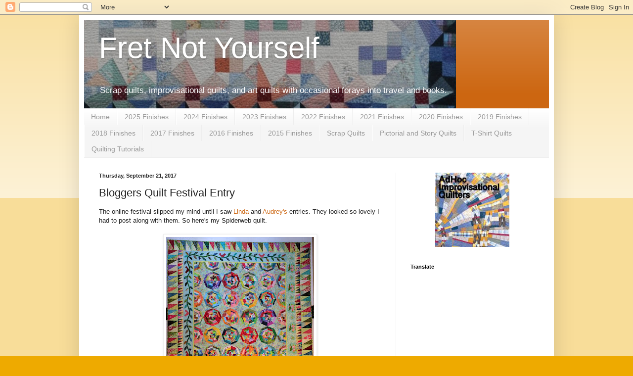

--- FILE ---
content_type: text/html; charset=UTF-8
request_url: https://fretnotyourself.blogspot.com/2017/09/bloggers-quilt-festival-entry.html?showComment=1506113533123
body_size: 19684
content:
<!DOCTYPE html>
<html class='v2' dir='ltr' lang='en'>
<head>
<link href='https://www.blogger.com/static/v1/widgets/4128112664-css_bundle_v2.css' rel='stylesheet' type='text/css'/>
<meta content='width=1100' name='viewport'/>
<meta content='text/html; charset=UTF-8' http-equiv='Content-Type'/>
<meta content='blogger' name='generator'/>
<link href='https://fretnotyourself.blogspot.com/favicon.ico' rel='icon' type='image/x-icon'/>
<link href='https://fretnotyourself.blogspot.com/2017/09/bloggers-quilt-festival-entry.html' rel='canonical'/>
<link rel="alternate" type="application/atom+xml" title="Fret Not Yourself - Atom" href="https://fretnotyourself.blogspot.com/feeds/posts/default" />
<link rel="alternate" type="application/rss+xml" title="Fret Not Yourself - RSS" href="https://fretnotyourself.blogspot.com/feeds/posts/default?alt=rss" />
<link rel="service.post" type="application/atom+xml" title="Fret Not Yourself - Atom" href="https://www.blogger.com/feeds/231509571353812426/posts/default" />

<link rel="alternate" type="application/atom+xml" title="Fret Not Yourself - Atom" href="https://fretnotyourself.blogspot.com/feeds/5808254205310196119/comments/default" />
<!--Can't find substitution for tag [blog.ieCssRetrofitLinks]-->
<link href='https://blogger.googleusercontent.com/img/b/R29vZ2xl/AVvXsEghU-VNImWqZOhPwLLZKEaiHF8dcveQL9ZD6zC-PnVh7SdKATA1IM9RuKSywbxkxPEvN3tWSB8gc8bYOj9Lap_UpFgy9DUArHZGnYktxuOtu9n09fy58VSHhjNW0b_K4MMWTn-cGyfC-gwk/w299-h320/IMG_20170516_125035.jpg' rel='image_src'/>
<meta content='https://fretnotyourself.blogspot.com/2017/09/bloggers-quilt-festival-entry.html' property='og:url'/>
<meta content='Bloggers Quilt Festival Entry' property='og:title'/>
<meta content='A blog about quilts, quilting, reading and travel.' property='og:description'/>
<meta content='https://blogger.googleusercontent.com/img/b/R29vZ2xl/AVvXsEghU-VNImWqZOhPwLLZKEaiHF8dcveQL9ZD6zC-PnVh7SdKATA1IM9RuKSywbxkxPEvN3tWSB8gc8bYOj9Lap_UpFgy9DUArHZGnYktxuOtu9n09fy58VSHhjNW0b_K4MMWTn-cGyfC-gwk/w1200-h630-p-k-no-nu/IMG_20170516_125035.jpg' property='og:image'/>
<title>Fret Not Yourself: Bloggers Quilt Festival Entry</title>
<style id='page-skin-1' type='text/css'><!--
/*
-----------------------------------------------
Blogger Template Style
Name:     Simple
Designer: Blogger
URL:      www.blogger.com
----------------------------------------------- */
/* Content
----------------------------------------------- */
body {
font: normal normal 12px Arial, Tahoma, Helvetica, FreeSans, sans-serif;
color: #222222;
background: #eeaa00 none repeat scroll top left;
padding: 0 40px 40px 40px;
}
html body .region-inner {
min-width: 0;
max-width: 100%;
width: auto;
}
h2 {
font-size: 22px;
}
a:link {
text-decoration:none;
color: #cc6611;
}
a:visited {
text-decoration:none;
color: #888888;
}
a:hover {
text-decoration:underline;
color: #ff9900;
}
.body-fauxcolumn-outer .fauxcolumn-inner {
background: transparent url(https://resources.blogblog.com/blogblog/data/1kt/simple/body_gradient_tile_light.png) repeat scroll top left;
_background-image: none;
}
.body-fauxcolumn-outer .cap-top {
position: absolute;
z-index: 1;
height: 400px;
width: 100%;
}
.body-fauxcolumn-outer .cap-top .cap-left {
width: 100%;
background: transparent url(https://resources.blogblog.com/blogblog/data/1kt/simple/gradients_light.png) repeat-x scroll top left;
_background-image: none;
}
.content-outer {
-moz-box-shadow: 0 0 40px rgba(0, 0, 0, .15);
-webkit-box-shadow: 0 0 5px rgba(0, 0, 0, .15);
-goog-ms-box-shadow: 0 0 10px #333333;
box-shadow: 0 0 40px rgba(0, 0, 0, .15);
margin-bottom: 1px;
}
.content-inner {
padding: 10px 10px;
}
.content-inner {
background-color: #ffffff;
}
/* Header
----------------------------------------------- */
.header-outer {
background: #cc6611 url(https://resources.blogblog.com/blogblog/data/1kt/simple/gradients_light.png) repeat-x scroll 0 -400px;
_background-image: none;
}
.Header h1 {
font: normal normal 60px Arial, Tahoma, Helvetica, FreeSans, sans-serif;
color: #ffffff;
text-shadow: 1px 2px 3px rgba(0, 0, 0, .2);
}
.Header h1 a {
color: #ffffff;
}
.Header .description {
font-size: 140%;
color: #ffffff;
}
.header-inner .Header .titlewrapper {
padding: 22px 30px;
}
.header-inner .Header .descriptionwrapper {
padding: 0 30px;
}
/* Tabs
----------------------------------------------- */
.tabs-inner .section:first-child {
border-top: 0 solid #eeeeee;
}
.tabs-inner .section:first-child ul {
margin-top: -0;
border-top: 0 solid #eeeeee;
border-left: 0 solid #eeeeee;
border-right: 0 solid #eeeeee;
}
.tabs-inner .widget ul {
background: #f5f5f5 url(https://resources.blogblog.com/blogblog/data/1kt/simple/gradients_light.png) repeat-x scroll 0 -800px;
_background-image: none;
border-bottom: 1px solid #eeeeee;
margin-top: 0;
margin-left: -30px;
margin-right: -30px;
}
.tabs-inner .widget li a {
display: inline-block;
padding: .6em 1em;
font: normal normal 14px Arial, Tahoma, Helvetica, FreeSans, sans-serif;
color: #999999;
border-left: 1px solid #ffffff;
border-right: 1px solid #eeeeee;
}
.tabs-inner .widget li:first-child a {
border-left: none;
}
.tabs-inner .widget li.selected a, .tabs-inner .widget li a:hover {
color: #000000;
background-color: #eeeeee;
text-decoration: none;
}
/* Columns
----------------------------------------------- */
.main-outer {
border-top: 0 solid #eeeeee;
}
.fauxcolumn-left-outer .fauxcolumn-inner {
border-right: 1px solid #eeeeee;
}
.fauxcolumn-right-outer .fauxcolumn-inner {
border-left: 1px solid #eeeeee;
}
/* Headings
----------------------------------------------- */
div.widget > h2,
div.widget h2.title {
margin: 0 0 1em 0;
font: normal bold 11px Arial, Tahoma, Helvetica, FreeSans, sans-serif;
color: #000000;
}
/* Widgets
----------------------------------------------- */
.widget .zippy {
color: #999999;
text-shadow: 2px 2px 1px rgba(0, 0, 0, .1);
}
.widget .popular-posts ul {
list-style: none;
}
/* Posts
----------------------------------------------- */
h2.date-header {
font: normal bold 11px Arial, Tahoma, Helvetica, FreeSans, sans-serif;
}
.date-header span {
background-color: transparent;
color: #222222;
padding: inherit;
letter-spacing: inherit;
margin: inherit;
}
.main-inner {
padding-top: 30px;
padding-bottom: 30px;
}
.main-inner .column-center-inner {
padding: 0 15px;
}
.main-inner .column-center-inner .section {
margin: 0 15px;
}
.post {
margin: 0 0 25px 0;
}
h3.post-title, .comments h4 {
font: normal normal 22px Arial, Tahoma, Helvetica, FreeSans, sans-serif;
margin: .75em 0 0;
}
.post-body {
font-size: 110%;
line-height: 1.4;
position: relative;
}
.post-body img, .post-body .tr-caption-container, .Profile img, .Image img,
.BlogList .item-thumbnail img {
padding: 2px;
background: #ffffff;
border: 1px solid #eeeeee;
-moz-box-shadow: 1px 1px 5px rgba(0, 0, 0, .1);
-webkit-box-shadow: 1px 1px 5px rgba(0, 0, 0, .1);
box-shadow: 1px 1px 5px rgba(0, 0, 0, .1);
}
.post-body img, .post-body .tr-caption-container {
padding: 5px;
}
.post-body .tr-caption-container {
color: #222222;
}
.post-body .tr-caption-container img {
padding: 0;
background: transparent;
border: none;
-moz-box-shadow: 0 0 0 rgba(0, 0, 0, .1);
-webkit-box-shadow: 0 0 0 rgba(0, 0, 0, .1);
box-shadow: 0 0 0 rgba(0, 0, 0, .1);
}
.post-header {
margin: 0 0 1.5em;
line-height: 1.6;
font-size: 90%;
}
.post-footer {
margin: 20px -2px 0;
padding: 5px 10px;
color: #666666;
background-color: #f9f9f9;
border-bottom: 1px solid #eeeeee;
line-height: 1.6;
font-size: 90%;
}
#comments .comment-author {
padding-top: 1.5em;
border-top: 1px solid #eeeeee;
background-position: 0 1.5em;
}
#comments .comment-author:first-child {
padding-top: 0;
border-top: none;
}
.avatar-image-container {
margin: .2em 0 0;
}
#comments .avatar-image-container img {
border: 1px solid #eeeeee;
}
/* Comments
----------------------------------------------- */
.comments .comments-content .icon.blog-author {
background-repeat: no-repeat;
background-image: url([data-uri]);
}
.comments .comments-content .loadmore a {
border-top: 1px solid #999999;
border-bottom: 1px solid #999999;
}
.comments .comment-thread.inline-thread {
background-color: #f9f9f9;
}
.comments .continue {
border-top: 2px solid #999999;
}
/* Accents
---------------------------------------------- */
.section-columns td.columns-cell {
border-left: 1px solid #eeeeee;
}
.blog-pager {
background: transparent none no-repeat scroll top center;
}
.blog-pager-older-link, .home-link,
.blog-pager-newer-link {
background-color: #ffffff;
padding: 5px;
}
.footer-outer {
border-top: 0 dashed #bbbbbb;
}
/* Mobile
----------------------------------------------- */
body.mobile  {
background-size: auto;
}
.mobile .body-fauxcolumn-outer {
background: transparent none repeat scroll top left;
}
.mobile .body-fauxcolumn-outer .cap-top {
background-size: 100% auto;
}
.mobile .content-outer {
-webkit-box-shadow: 0 0 3px rgba(0, 0, 0, .15);
box-shadow: 0 0 3px rgba(0, 0, 0, .15);
}
.mobile .tabs-inner .widget ul {
margin-left: 0;
margin-right: 0;
}
.mobile .post {
margin: 0;
}
.mobile .main-inner .column-center-inner .section {
margin: 0;
}
.mobile .date-header span {
padding: 0.1em 10px;
margin: 0 -10px;
}
.mobile h3.post-title {
margin: 0;
}
.mobile .blog-pager {
background: transparent none no-repeat scroll top center;
}
.mobile .footer-outer {
border-top: none;
}
.mobile .main-inner, .mobile .footer-inner {
background-color: #ffffff;
}
.mobile-index-contents {
color: #222222;
}
.mobile-link-button {
background-color: #cc6611;
}
.mobile-link-button a:link, .mobile-link-button a:visited {
color: #ffffff;
}
.mobile .tabs-inner .section:first-child {
border-top: none;
}
.mobile .tabs-inner .PageList .widget-content {
background-color: #eeeeee;
color: #000000;
border-top: 1px solid #eeeeee;
border-bottom: 1px solid #eeeeee;
}
.mobile .tabs-inner .PageList .widget-content .pagelist-arrow {
border-left: 1px solid #eeeeee;
}

--></style>
<style id='template-skin-1' type='text/css'><!--
body {
min-width: 960px;
}
.content-outer, .content-fauxcolumn-outer, .region-inner {
min-width: 960px;
max-width: 960px;
_width: 960px;
}
.main-inner .columns {
padding-left: 0;
padding-right: 310px;
}
.main-inner .fauxcolumn-center-outer {
left: 0;
right: 310px;
/* IE6 does not respect left and right together */
_width: expression(this.parentNode.offsetWidth -
parseInt("0") -
parseInt("310px") + 'px');
}
.main-inner .fauxcolumn-left-outer {
width: 0;
}
.main-inner .fauxcolumn-right-outer {
width: 310px;
}
.main-inner .column-left-outer {
width: 0;
right: 100%;
margin-left: -0;
}
.main-inner .column-right-outer {
width: 310px;
margin-right: -310px;
}
#layout {
min-width: 0;
}
#layout .content-outer {
min-width: 0;
width: 800px;
}
#layout .region-inner {
min-width: 0;
width: auto;
}
body#layout div.add_widget {
padding: 8px;
}
body#layout div.add_widget a {
margin-left: 32px;
}
--></style>
<link href='https://www.blogger.com/dyn-css/authorization.css?targetBlogID=231509571353812426&amp;zx=7e44b275-a13c-4100-aabe-a82fde797a34' media='none' onload='if(media!=&#39;all&#39;)media=&#39;all&#39;' rel='stylesheet'/><noscript><link href='https://www.blogger.com/dyn-css/authorization.css?targetBlogID=231509571353812426&amp;zx=7e44b275-a13c-4100-aabe-a82fde797a34' rel='stylesheet'/></noscript>
<meta name='google-adsense-platform-account' content='ca-host-pub-1556223355139109'/>
<meta name='google-adsense-platform-domain' content='blogspot.com'/>

</head>
<body class='loading variant-bold'>
<div class='navbar section' id='navbar' name='Navbar'><div class='widget Navbar' data-version='1' id='Navbar1'><script type="text/javascript">
    function setAttributeOnload(object, attribute, val) {
      if(window.addEventListener) {
        window.addEventListener('load',
          function(){ object[attribute] = val; }, false);
      } else {
        window.attachEvent('onload', function(){ object[attribute] = val; });
      }
    }
  </script>
<div id="navbar-iframe-container"></div>
<script type="text/javascript" src="https://apis.google.com/js/platform.js"></script>
<script type="text/javascript">
      gapi.load("gapi.iframes:gapi.iframes.style.bubble", function() {
        if (gapi.iframes && gapi.iframes.getContext) {
          gapi.iframes.getContext().openChild({
              url: 'https://www.blogger.com/navbar/231509571353812426?po\x3d5808254205310196119\x26origin\x3dhttps://fretnotyourself.blogspot.com',
              where: document.getElementById("navbar-iframe-container"),
              id: "navbar-iframe"
          });
        }
      });
    </script><script type="text/javascript">
(function() {
var script = document.createElement('script');
script.type = 'text/javascript';
script.src = '//pagead2.googlesyndication.com/pagead/js/google_top_exp.js';
var head = document.getElementsByTagName('head')[0];
if (head) {
head.appendChild(script);
}})();
</script>
</div></div>
<div class='body-fauxcolumns'>
<div class='fauxcolumn-outer body-fauxcolumn-outer'>
<div class='cap-top'>
<div class='cap-left'></div>
<div class='cap-right'></div>
</div>
<div class='fauxborder-left'>
<div class='fauxborder-right'></div>
<div class='fauxcolumn-inner'>
</div>
</div>
<div class='cap-bottom'>
<div class='cap-left'></div>
<div class='cap-right'></div>
</div>
</div>
</div>
<div class='content'>
<div class='content-fauxcolumns'>
<div class='fauxcolumn-outer content-fauxcolumn-outer'>
<div class='cap-top'>
<div class='cap-left'></div>
<div class='cap-right'></div>
</div>
<div class='fauxborder-left'>
<div class='fauxborder-right'></div>
<div class='fauxcolumn-inner'>
</div>
</div>
<div class='cap-bottom'>
<div class='cap-left'></div>
<div class='cap-right'></div>
</div>
</div>
</div>
<div class='content-outer'>
<div class='content-cap-top cap-top'>
<div class='cap-left'></div>
<div class='cap-right'></div>
</div>
<div class='fauxborder-left content-fauxborder-left'>
<div class='fauxborder-right content-fauxborder-right'></div>
<div class='content-inner'>
<header>
<div class='header-outer'>
<div class='header-cap-top cap-top'>
<div class='cap-left'></div>
<div class='cap-right'></div>
</div>
<div class='fauxborder-left header-fauxborder-left'>
<div class='fauxborder-right header-fauxborder-right'></div>
<div class='region-inner header-inner'>
<div class='header section' id='header' name='Header'><div class='widget Header' data-version='1' id='Header1'>
<div id='header-inner' style='background-image: url("https://blogger.googleusercontent.com/img/b/R29vZ2xl/AVvXsEgchbOJKrOwM1YCEkhT7hg_ZNv9Pr0y-V5R1MW2amnMitcBX5mPe0yXRJYQVSIYC9_lbs252PudWHLdrp0TGM9on_kaNpsqpgnDcfqyH19VKrHcSXjncXWaA8u7caFaupuVxltsPxI5mvx2/s752/FlyingSquaresHeader+%25282%2529.JPG"); background-position: left; min-height: 102px; _height: 102px; background-repeat: no-repeat; '>
<div class='titlewrapper' style='background: transparent'>
<h1 class='title' style='background: transparent; border-width: 0px'>
<a href='https://fretnotyourself.blogspot.com/'>
Fret Not Yourself
</a>
</h1>
</div>
<div class='descriptionwrapper'>
<p class='description'><span>Scrap quilts, improvisational quilts, and art quilts
with occasional forays into travel and books.</span></p>
</div>
</div>
</div></div>
</div>
</div>
<div class='header-cap-bottom cap-bottom'>
<div class='cap-left'></div>
<div class='cap-right'></div>
</div>
</div>
</header>
<div class='tabs-outer'>
<div class='tabs-cap-top cap-top'>
<div class='cap-left'></div>
<div class='cap-right'></div>
</div>
<div class='fauxborder-left tabs-fauxborder-left'>
<div class='fauxborder-right tabs-fauxborder-right'></div>
<div class='region-inner tabs-inner'>
<div class='tabs section' id='crosscol' name='Cross-Column'><div class='widget PageList' data-version='1' id='PageList1'>
<h2>Pages</h2>
<div class='widget-content'>
<ul>
<li>
<a href='https://fretnotyourself.blogspot.com/'>Home</a>
</li>
<li>
<a href='https://fretnotyourself.blogspot.com/p/2025-finishes.html'>2025 Finishes</a>
</li>
<li>
<a href='https://fretnotyourself.blogspot.com/p/2024-finishes.html'>2024 Finishes</a>
</li>
<li>
<a href='https://fretnotyourself.blogspot.com/p/2023-finishes.html'>2023 Finishes</a>
</li>
<li>
<a href='https://fretnotyourself.blogspot.com/p/2022-finishes.html'>2022 Finishes</a>
</li>
<li>
<a href='https://fretnotyourself.blogspot.com/p/2021-finishes.html'>2021 Finishes</a>
</li>
<li>
<a href='https://fretnotyourself.blogspot.com/p/2020-finishes.html'>2020 Finishes</a>
</li>
<li>
<a href='https://fretnotyourself.blogspot.com/p/2019-finishes.html'>2019 Finishes</a>
</li>
<li>
<a href='https://fretnotyourself.blogspot.com/p/2018-finishes.html'>2018 Finishes</a>
</li>
<li>
<a href='https://fretnotyourself.blogspot.com/p/2017-finishes.html'>2017 Finishes</a>
</li>
<li>
<a href='https://fretnotyourself.blogspot.com/p/2016-finishes.html'>2016 Finishes</a>
</li>
<li>
<a href='https://fretnotyourself.blogspot.com/p/2015-finished-quilts-and-projects.html'>2015 Finishes</a>
</li>
<li>
<a href='https://fretnotyourself.blogspot.com/p/scrap-quilts.html'>Scrap Quilts</a>
</li>
<li>
<a href='https://fretnotyourself.blogspot.com/p/quilt-gallery.html'>Pictorial and Story Quilts</a>
</li>
<li>
<a href='https://fretnotyourself.blogspot.com/p/blog-page.html'>T-Shirt Quilts</a>
</li>
<li>
<a href='https://fretnotyourself.blogspot.com/p/tutorials.html'>Quilting Tutorials</a>
</li>
</ul>
<div class='clear'></div>
</div>
</div></div>
<div class='tabs no-items section' id='crosscol-overflow' name='Cross-Column 2'></div>
</div>
</div>
<div class='tabs-cap-bottom cap-bottom'>
<div class='cap-left'></div>
<div class='cap-right'></div>
</div>
</div>
<div class='main-outer'>
<div class='main-cap-top cap-top'>
<div class='cap-left'></div>
<div class='cap-right'></div>
</div>
<div class='fauxborder-left main-fauxborder-left'>
<div class='fauxborder-right main-fauxborder-right'></div>
<div class='region-inner main-inner'>
<div class='columns fauxcolumns'>
<div class='fauxcolumn-outer fauxcolumn-center-outer'>
<div class='cap-top'>
<div class='cap-left'></div>
<div class='cap-right'></div>
</div>
<div class='fauxborder-left'>
<div class='fauxborder-right'></div>
<div class='fauxcolumn-inner'>
</div>
</div>
<div class='cap-bottom'>
<div class='cap-left'></div>
<div class='cap-right'></div>
</div>
</div>
<div class='fauxcolumn-outer fauxcolumn-left-outer'>
<div class='cap-top'>
<div class='cap-left'></div>
<div class='cap-right'></div>
</div>
<div class='fauxborder-left'>
<div class='fauxborder-right'></div>
<div class='fauxcolumn-inner'>
</div>
</div>
<div class='cap-bottom'>
<div class='cap-left'></div>
<div class='cap-right'></div>
</div>
</div>
<div class='fauxcolumn-outer fauxcolumn-right-outer'>
<div class='cap-top'>
<div class='cap-left'></div>
<div class='cap-right'></div>
</div>
<div class='fauxborder-left'>
<div class='fauxborder-right'></div>
<div class='fauxcolumn-inner'>
</div>
</div>
<div class='cap-bottom'>
<div class='cap-left'></div>
<div class='cap-right'></div>
</div>
</div>
<!-- corrects IE6 width calculation -->
<div class='columns-inner'>
<div class='column-center-outer'>
<div class='column-center-inner'>
<div class='main section' id='main' name='Main'><div class='widget Blog' data-version='1' id='Blog1'>
<div class='blog-posts hfeed'>

          <div class="date-outer">
        
<h2 class='date-header'><span>Thursday, September 21, 2017</span></h2>

          <div class="date-posts">
        
<div class='post-outer'>
<div class='post hentry uncustomized-post-template' itemprop='blogPost' itemscope='itemscope' itemtype='http://schema.org/BlogPosting'>
<meta content='https://blogger.googleusercontent.com/img/b/R29vZ2xl/AVvXsEghU-VNImWqZOhPwLLZKEaiHF8dcveQL9ZD6zC-PnVh7SdKATA1IM9RuKSywbxkxPEvN3tWSB8gc8bYOj9Lap_UpFgy9DUArHZGnYktxuOtu9n09fy58VSHhjNW0b_K4MMWTn-cGyfC-gwk/w299-h320/IMG_20170516_125035.jpg' itemprop='image_url'/>
<meta content='231509571353812426' itemprop='blogId'/>
<meta content='5808254205310196119' itemprop='postId'/>
<a name='5808254205310196119'></a>
<h3 class='post-title entry-title' itemprop='name'>
Bloggers Quilt Festival Entry
</h3>
<div class='post-header'>
<div class='post-header-line-1'></div>
</div>
<div class='post-body entry-content' id='post-body-5808254205310196119' itemprop='description articleBody'>
The online festival slipped my mind until I saw <a href="https://kokaquilts.blogspot.com/2017/09/bloggers-quilt-festival.html" target="_blank">Linda</a> and <a href="https://quiltyfolk.blogspot.com/2017/09/fall-2017-bloggers-quilt-festival.html" target="_blank">Audrey's</a> entries. They looked so lovely I had to post along with them. So here's my Spiderweb quilt.<br />
<br />
<table align="center" cellpadding="0" cellspacing="0" class="tr-caption-container" style="margin-left: auto; margin-right: auto; text-align: center;"><tbody>
<tr><td style="text-align: center;"><a href="https://blogger.googleusercontent.com/img/b/R29vZ2xl/AVvXsEghU-VNImWqZOhPwLLZKEaiHF8dcveQL9ZD6zC-PnVh7SdKATA1IM9RuKSywbxkxPEvN3tWSB8gc8bYOj9Lap_UpFgy9DUArHZGnYktxuOtu9n09fy58VSHhjNW0b_K4MMWTn-cGyfC-gwk/s1600/IMG_20170516_125035.jpg" style="margin-left: auto; margin-right: auto;"><img border="0" data-original-height="1600" data-original-width="1496" height="320" src="https://blogger.googleusercontent.com/img/b/R29vZ2xl/AVvXsEghU-VNImWqZOhPwLLZKEaiHF8dcveQL9ZD6zC-PnVh7SdKATA1IM9RuKSywbxkxPEvN3tWSB8gc8bYOj9Lap_UpFgy9DUArHZGnYktxuOtu9n09fy58VSHhjNW0b_K4MMWTn-cGyfC-gwk/w299-h320/IMG_20170516_125035.jpg" width="299" /></a></td></tr>
<tr><td class="tr-caption" style="text-align: center;">Spiderweb string quilt</td></tr>
</tbody></table><br /><div>
This quilt started with the vintage floral that make the background stars in the center. I drafted my own version of the Spiderweb block so I could play with the web layouts. By encircling the outer ring with a single color and including more shades of that color inside the webs they sparkle like jewels. &nbsp;(The photo below shows the true colors of the quilt.)<br />
<br />
<table align="center" cellpadding="0" cellspacing="0" class="tr-caption-container" style="margin-left: auto; margin-right: auto; text-align: center;"><tbody>
<tr><td style="text-align: center;"><a href="https://blogger.googleusercontent.com/img/b/R29vZ2xl/AVvXsEgAUjI2XPCvc9XfYbl1NvbTZePeorDUKpTLZbaHkA5IlVJGa_LJD1ZioKPuMUQYh7rwcqho6kpbkshF6KLHWi6m2i6fKsbdC9hGEqXhcKeP3dYsY5REqQhcmiUc8cJ8APrO_VD0lTT3tNS6/s1600/IMG_20170516_125505.jpg" style="margin-left: auto; margin-right: auto;"><img border="0" data-original-height="1600" data-original-width="1223" height="320" src="https://blogger.googleusercontent.com/img/b/R29vZ2xl/AVvXsEgAUjI2XPCvc9XfYbl1NvbTZePeorDUKpTLZbaHkA5IlVJGa_LJD1ZioKPuMUQYh7rwcqho6kpbkshF6KLHWi6m2i6fKsbdC9hGEqXhcKeP3dYsY5REqQhcmiUc8cJ8APrO_VD0lTT3tNS6/w244-h320/IMG_20170516_125505.jpg" width="244" /></a></td></tr>
<tr><td class="tr-caption" style="text-align: center;">Spiderweb string quilt, detail</td></tr>
</tbody></table>
<br />
Taking the vintage background as a sign I decided to applique a border, something I haven't done in years. What fun to make a beefy vine for the cardinals to sit on. Colors like no leaf ever added more joy. It's all machine applique. The vine is a tube; the leaves and birds were treated by Lara's method in Crafted Applique.<br />
<br />
The quilt needed more {at least, to me} so there are rows of casually cut triangles in two sizes.<br />
<br />
Then I started quilting: spiderwebs and spirals inside,</div><div><br />
<table align="center" cellpadding="0" cellspacing="0" class="tr-caption-container" style="margin-left: auto; margin-right: auto; text-align: center;"><tbody>
<tr><td style="text-align: center;"><a href="https://blogger.googleusercontent.com/img/b/R29vZ2xl/AVvXsEhQJzJt_zn5v7qaLvjx90HXI9RjiImctCLlsYbFZUQ4Skd2S3mvqZ2Y3o8F-TEeG1rCkNVIzDKW7sYH0IFEzj2ztFH9xvpq0aY94s2B6urgebYVoc7H0pFfXT6N5az5li5a_QzqwLhoPe9N/s1600/IMG_6501.JPG" style="margin-left: auto; margin-right: auto;"><img border="0" data-original-height="1600" data-original-width="1200" height="320" src="https://blogger.googleusercontent.com/img/b/R29vZ2xl/AVvXsEhQJzJt_zn5v7qaLvjx90HXI9RjiImctCLlsYbFZUQ4Skd2S3mvqZ2Y3o8F-TEeG1rCkNVIzDKW7sYH0IFEzj2ztFH9xvpq0aY94s2B6urgebYVoc7H0pFfXT6N5az5li5a_QzqwLhoPe9N/w240-h320/IMG_6501.JPG" width="240" /></a></td></tr>
<tr><td class="tr-caption" style="text-align: center;">Spiderweb and spiral quilting designs</td></tr>
</tbody></table>
<br />
feathers, loops, and free motion doodles in the borders. Those loops were a blast. And very easy. I marked the midline so I'd close each loop in time and just went for it.<br />
<br />
<div class="separator" style="clear: both; text-align: center;">
<a href="https://blogger.googleusercontent.com/img/b/R29vZ2xl/AVvXsEhDsiPgzLxNPVuigbkheoL_CUhqcazY9hyfSlpQuzKPg4pvOntXM8A7fPiPwiDbfs6y24YpB1D52fq_aTsALjd6SO_X_3ndRUJuj103P-Xv0bswe9XMVXYdBvwjMRvz2vJFBt7GtIoR8ljH/s1600/IMG_20170312_130914.jpg" style="margin-left: 1em; margin-right: 1em;"><img border="0" data-original-height="1188" data-original-width="1600" height="237" src="https://blogger.googleusercontent.com/img/b/R29vZ2xl/AVvXsEhDsiPgzLxNPVuigbkheoL_CUhqcazY9hyfSlpQuzKPg4pvOntXM8A7fPiPwiDbfs6y24YpB1D52fq_aTsALjd6SO_X_3ndRUJuj103P-Xv0bswe9XMVXYdBvwjMRvz2vJFBt7GtIoR8ljH/w320-h237/IMG_20170312_130914.jpg" width="320" /></a></div>
<div class="separator" style="clear: both; text-align: center;">
</div>
<div class="separator" style="clear: both; text-align: center;">
</div>
<br />
Thanks to Amy for again hosting and arranging all the details for this Bloggers Quilt Festival.<br />
<br />
Previous posts about this quilt <a href="https://fretnotyourself.blogspot.com/2017/05/kaleidoscope-of-butterflies-17-and.html" target="_blank">here</a>.<br />
<br />
Enjoy the day,
Ann</div>
<div style='clear: both;'></div>
</div>
<div class='post-footer'>
<div class='post-footer-line post-footer-line-1'>
<span class='post-author vcard'>
Posted by
<span class='fn' itemprop='author' itemscope='itemscope' itemtype='http://schema.org/Person'>
<meta content='https://www.blogger.com/profile/12922656955543465650' itemprop='url'/>
<a class='g-profile' href='https://www.blogger.com/profile/12922656955543465650' rel='author' title='author profile'>
<span itemprop='name'>Ann</span>
</a>
</span>
</span>
<span class='post-timestamp'>
at
<meta content='https://fretnotyourself.blogspot.com/2017/09/bloggers-quilt-festival-entry.html' itemprop='url'/>
<a class='timestamp-link' href='https://fretnotyourself.blogspot.com/2017/09/bloggers-quilt-festival-entry.html' rel='bookmark' title='permanent link'><abbr class='published' itemprop='datePublished' title='2017-09-21T15:08:00-05:00'>September 21, 2017</abbr></a>
</span>
<span class='post-comment-link'>
</span>
<span class='post-icons'>
<span class='item-control blog-admin pid-1799871339'>
<a href='https://www.blogger.com/post-edit.g?blogID=231509571353812426&postID=5808254205310196119&from=pencil' title='Edit Post'>
<img alt='' class='icon-action' height='18' src='https://resources.blogblog.com/img/icon18_edit_allbkg.gif' width='18'/>
</a>
</span>
</span>
<div class='post-share-buttons goog-inline-block'>
<a class='goog-inline-block share-button sb-email' href='https://www.blogger.com/share-post.g?blogID=231509571353812426&postID=5808254205310196119&target=email' target='_blank' title='Email This'><span class='share-button-link-text'>Email This</span></a><a class='goog-inline-block share-button sb-blog' href='https://www.blogger.com/share-post.g?blogID=231509571353812426&postID=5808254205310196119&target=blog' onclick='window.open(this.href, "_blank", "height=270,width=475"); return false;' target='_blank' title='BlogThis!'><span class='share-button-link-text'>BlogThis!</span></a><a class='goog-inline-block share-button sb-twitter' href='https://www.blogger.com/share-post.g?blogID=231509571353812426&postID=5808254205310196119&target=twitter' target='_blank' title='Share to X'><span class='share-button-link-text'>Share to X</span></a><a class='goog-inline-block share-button sb-facebook' href='https://www.blogger.com/share-post.g?blogID=231509571353812426&postID=5808254205310196119&target=facebook' onclick='window.open(this.href, "_blank", "height=430,width=640"); return false;' target='_blank' title='Share to Facebook'><span class='share-button-link-text'>Share to Facebook</span></a><a class='goog-inline-block share-button sb-pinterest' href='https://www.blogger.com/share-post.g?blogID=231509571353812426&postID=5808254205310196119&target=pinterest' target='_blank' title='Share to Pinterest'><span class='share-button-link-text'>Share to Pinterest</span></a>
</div>
</div>
<div class='post-footer-line post-footer-line-2'>
<span class='post-labels'>
Labels:
<a href='https://fretnotyourself.blogspot.com/search/label/Bloggers%20Quilt%20Festival' rel='tag'>Bloggers Quilt Festival</a>,
<a href='https://fretnotyourself.blogspot.com/search/label/spiderweb' rel='tag'>spiderweb</a>,
<a href='https://fretnotyourself.blogspot.com/search/label/spiderweb%20quilt' rel='tag'>spiderweb quilt</a>
</span>
</div>
<div class='post-footer-line post-footer-line-3'>
<span class='post-location'>
</span>
</div>
</div>
</div>
<div class='comments' id='comments'>
<a name='comments'></a>
</div>
</div>

        </div></div>
      
</div>
<div class='blog-pager' id='blog-pager'>
<span id='blog-pager-newer-link'>
<a class='blog-pager-newer-link' href='https://fretnotyourself.blogspot.com/2017/09/applique-numbers.html' id='Blog1_blog-pager-newer-link' title='Newer Post'>Newer Post</a>
</span>
<span id='blog-pager-older-link'>
<a class='blog-pager-older-link' href='https://fretnotyourself.blogspot.com/2017/09/quilting-tatw.html' id='Blog1_blog-pager-older-link' title='Older Post'>Older Post</a>
</span>
<a class='home-link' href='https://fretnotyourself.blogspot.com/'>Home</a>
</div>
<div class='clear'></div>
<div class='post-feeds'>
</div>
</div></div>
</div>
</div>
<div class='column-left-outer'>
<div class='column-left-inner'>
<aside>
</aside>
</div>
</div>
<div class='column-right-outer'>
<div class='column-right-inner'>
<aside>
<div class='sidebar section' id='sidebar-right-1'><div class='widget HTML' data-version='1' id='HTML5'>
<div class='widget-content'>
<div class="Ad-Hoc-Improv-Quilts-button" style="width: 150px; margin: 0 auto;"> <a href="https://adhocimprovquilts.blogspot.com" rel="nofollow"> <img src="https://blogger.googleusercontent.com/img/b/R29vZ2xl/AVvXsEjEy8S1fnyJkxXuDX5kMWSVIoIq5vBuYrAPGjAQmcQ91ibTFhvTJl3VvOvC9DAa2Awon-wntYCTtxoszXbxB4OOPtEHQfqBZBJDldmyu_t_pQayr977YtYeFWIItZQ_KMGhi8cqqK44wxXV/s1600/KFindhornChoice1AHIQ.jpg" alt="Ad Hoc Improv Quilts" width="150" height="150" /> </a> </div>
</div>
<div class='clear'></div>
</div><div class='widget Translate' data-version='1' id='Translate1'>
<h2 class='title'>Translate</h2>
<div id='google_translate_element'></div>
<script>
    function googleTranslateElementInit() {
      new google.translate.TranslateElement({
        pageLanguage: 'en',
        autoDisplay: 'true',
        layout: google.translate.TranslateElement.InlineLayout.VERTICAL
      }, 'google_translate_element');
    }
  </script>
<script src='//translate.google.com/translate_a/element.js?cb=googleTranslateElementInit'></script>
<div class='clear'></div>
</div><div class='widget Followers' data-version='1' id='Followers1'>
<div class='widget-content'>
<div id='Followers1-wrapper'>
<div style='margin-right:2px;'>
<div><script type="text/javascript" src="https://apis.google.com/js/platform.js"></script>
<div id="followers-iframe-container"></div>
<script type="text/javascript">
    window.followersIframe = null;
    function followersIframeOpen(url) {
      gapi.load("gapi.iframes", function() {
        if (gapi.iframes && gapi.iframes.getContext) {
          window.followersIframe = gapi.iframes.getContext().openChild({
            url: url,
            where: document.getElementById("followers-iframe-container"),
            messageHandlersFilter: gapi.iframes.CROSS_ORIGIN_IFRAMES_FILTER,
            messageHandlers: {
              '_ready': function(obj) {
                window.followersIframe.getIframeEl().height = obj.height;
              },
              'reset': function() {
                window.followersIframe.close();
                followersIframeOpen("https://www.blogger.com/followers/frame/231509571353812426?colors\x3dCgt0cmFuc3BhcmVudBILdHJhbnNwYXJlbnQaByMyMjIyMjIiByNjYzY2MTEqByNmZmZmZmYyByMwMDAwMDA6ByMyMjIyMjJCByNjYzY2MTFKByM5OTk5OTlSByNjYzY2MTFaC3RyYW5zcGFyZW50\x26pageSize\x3d21\x26hl\x3den\x26origin\x3dhttps://fretnotyourself.blogspot.com");
              },
              'open': function(url) {
                window.followersIframe.close();
                followersIframeOpen(url);
              }
            }
          });
        }
      });
    }
    followersIframeOpen("https://www.blogger.com/followers/frame/231509571353812426?colors\x3dCgt0cmFuc3BhcmVudBILdHJhbnNwYXJlbnQaByMyMjIyMjIiByNjYzY2MTEqByNmZmZmZmYyByMwMDAwMDA6ByMyMjIyMjJCByNjYzY2MTFKByM5OTk5OTlSByNjYzY2MTFaC3RyYW5zcGFyZW50\x26pageSize\x3d21\x26hl\x3den\x26origin\x3dhttps://fretnotyourself.blogspot.com");
  </script></div>
</div>
</div>
<div class='clear'></div>
</div>
</div><div class='widget Subscribe' data-version='1' id='Subscribe1'>
<div style='white-space:nowrap'>
<h2 class='title'>Subscribe To</h2>
<div class='widget-content'>
<div class='subscribe-wrapper subscribe-type-POST'>
<div class='subscribe expanded subscribe-type-POST' id='SW_READER_LIST_Subscribe1POST' style='display:none;'>
<div class='top'>
<span class='inner' onclick='return(_SW_toggleReaderList(event, "Subscribe1POST"));'>
<img class='subscribe-dropdown-arrow' src='https://resources.blogblog.com/img/widgets/arrow_dropdown.gif'/>
<img align='absmiddle' alt='' border='0' class='feed-icon' src='https://resources.blogblog.com/img/icon_feed12.png'/>
Posts
</span>
<div class='feed-reader-links'>
<a class='feed-reader-link' href='https://www.netvibes.com/subscribe.php?url=https%3A%2F%2Ffretnotyourself.blogspot.com%2Ffeeds%2Fposts%2Fdefault' target='_blank'>
<img src='https://resources.blogblog.com/img/widgets/subscribe-netvibes.png'/>
</a>
<a class='feed-reader-link' href='https://add.my.yahoo.com/content?url=https%3A%2F%2Ffretnotyourself.blogspot.com%2Ffeeds%2Fposts%2Fdefault' target='_blank'>
<img src='https://resources.blogblog.com/img/widgets/subscribe-yahoo.png'/>
</a>
<a class='feed-reader-link' href='https://fretnotyourself.blogspot.com/feeds/posts/default' target='_blank'>
<img align='absmiddle' class='feed-icon' src='https://resources.blogblog.com/img/icon_feed12.png'/>
                  Atom
                </a>
</div>
</div>
<div class='bottom'></div>
</div>
<div class='subscribe' id='SW_READER_LIST_CLOSED_Subscribe1POST' onclick='return(_SW_toggleReaderList(event, "Subscribe1POST"));'>
<div class='top'>
<span class='inner'>
<img class='subscribe-dropdown-arrow' src='https://resources.blogblog.com/img/widgets/arrow_dropdown.gif'/>
<span onclick='return(_SW_toggleReaderList(event, "Subscribe1POST"));'>
<img align='absmiddle' alt='' border='0' class='feed-icon' src='https://resources.blogblog.com/img/icon_feed12.png'/>
Posts
</span>
</span>
</div>
<div class='bottom'></div>
</div>
</div>
<div class='subscribe-wrapper subscribe-type-PER_POST'>
<div class='subscribe expanded subscribe-type-PER_POST' id='SW_READER_LIST_Subscribe1PER_POST' style='display:none;'>
<div class='top'>
<span class='inner' onclick='return(_SW_toggleReaderList(event, "Subscribe1PER_POST"));'>
<img class='subscribe-dropdown-arrow' src='https://resources.blogblog.com/img/widgets/arrow_dropdown.gif'/>
<img align='absmiddle' alt='' border='0' class='feed-icon' src='https://resources.blogblog.com/img/icon_feed12.png'/>
Comments
</span>
<div class='feed-reader-links'>
<a class='feed-reader-link' href='https://www.netvibes.com/subscribe.php?url=https%3A%2F%2Ffretnotyourself.blogspot.com%2Ffeeds%2F5808254205310196119%2Fcomments%2Fdefault' target='_blank'>
<img src='https://resources.blogblog.com/img/widgets/subscribe-netvibes.png'/>
</a>
<a class='feed-reader-link' href='https://add.my.yahoo.com/content?url=https%3A%2F%2Ffretnotyourself.blogspot.com%2Ffeeds%2F5808254205310196119%2Fcomments%2Fdefault' target='_blank'>
<img src='https://resources.blogblog.com/img/widgets/subscribe-yahoo.png'/>
</a>
<a class='feed-reader-link' href='https://fretnotyourself.blogspot.com/feeds/5808254205310196119/comments/default' target='_blank'>
<img align='absmiddle' class='feed-icon' src='https://resources.blogblog.com/img/icon_feed12.png'/>
                  Atom
                </a>
</div>
</div>
<div class='bottom'></div>
</div>
<div class='subscribe' id='SW_READER_LIST_CLOSED_Subscribe1PER_POST' onclick='return(_SW_toggleReaderList(event, "Subscribe1PER_POST"));'>
<div class='top'>
<span class='inner'>
<img class='subscribe-dropdown-arrow' src='https://resources.blogblog.com/img/widgets/arrow_dropdown.gif'/>
<span onclick='return(_SW_toggleReaderList(event, "Subscribe1PER_POST"));'>
<img align='absmiddle' alt='' border='0' class='feed-icon' src='https://resources.blogblog.com/img/icon_feed12.png'/>
Comments
</span>
</span>
</div>
<div class='bottom'></div>
</div>
</div>
<div style='clear:both'></div>
</div>
</div>
<div class='clear'></div>
</div><div class='widget HTML' data-version='1' id='HTML1'>
<div class='widget-content'>
<a title="Follow Fret Not Yourself on Bloglovin" href="https://www.bloglovin.com/en/blog/6844739"><img alt="Follow on Bloglovin" src="https://www.bloglovin.com/widget/bilder/en/widget.gif?id=6844739" border="0" /></a>
</div>
<div class='clear'></div>
</div><div class='widget PopularPosts' data-version='1' id='PopularPosts1'>
<h2>Popular Posts</h2>
<div class='widget-content popular-posts'>
<ul>
<li>
<div class='item-thumbnail-only'>
<div class='item-thumbnail'>
<a href='https://fretnotyourself.blogspot.com/2014/02/steam-punk-blocks.html' target='_blank'>
<img alt='' border='0' src='https://lh3.googleusercontent.com/blogger_img_proxy/AEn0k_sBLVEfdMOMcSM8FQ98DMxB-8bq3HvbMnt5rcJOCCisUQys4LQclvkQ9zW4ekXfkzNkMwx5yX4h7L2YmcNYywD8XRdCIGcRekOaN6usZxGyVwdDpj7JgjaluT3bdc-iX7tm=w72-h72-p-k-no-nu'/>
</a>
</div>
<div class='item-title'><a href='https://fretnotyourself.blogspot.com/2014/02/steam-punk-blocks.html'>Steam Punk Blocks</a></div>
</div>
<div style='clear: both;'></div>
</li>
<li>
<div class='item-thumbnail-only'>
<div class='item-thumbnail'>
<a href='https://fretnotyourself.blogspot.com/2019/02/sixteen-blocks.html' target='_blank'>
<img alt='' border='0' src='https://blogger.googleusercontent.com/img/b/R29vZ2xl/AVvXsEhb6PVZ9tqJO937FMRBLhY_N8s0CItRqpMqADmAgBqCP6LO23OmfGux5qcFPP9nNpj4LDMa2Jv631Xa9jA7rZ2XE_J58Ch0vuuxTk7bvKvNosBU-lKvYH3aqE-P81HxNV5q6oYsdNu0crBH/w72-h72-p-k-no-nu/IMG_20190124_114716.jpg'/>
</a>
</div>
<div class='item-title'><a href='https://fretnotyourself.blogspot.com/2019/02/sixteen-blocks.html'>Sixteen Blocks</a></div>
</div>
<div style='clear: both;'></div>
</li>
<li>
<div class='item-thumbnail-only'>
<div class='item-thumbnail'>
<a href='https://fretnotyourself.blogspot.com/2025/09/blue-and-white-shirts.html' target='_blank'>
<img alt='' border='0' src='https://blogger.googleusercontent.com/img/a/AVvXsEhAsgawh-_os-CypJNzYZykAX8h0HXTtjZI01GqlQ868Wf5xgEK4psg2Nyqi42dlJPDOTXOevG8WdGmNmoLf6D59sYItdjP-Jw13OaF5GLgW9L3F70mVHaz0hSFM-3zB1HdkfmiFzMKWljEGtgj-QlMDI0Ne5MwPYTxFsbtKIy6FtJDJFmN3Do9kJ4bqgAT=w72-h72-p-k-no-nu'/>
</a>
</div>
<div class='item-title'><a href='https://fretnotyourself.blogspot.com/2025/09/blue-and-white-shirts.html'>Blue and White Shirts</a></div>
</div>
<div style='clear: both;'></div>
</li>
<li>
<div class='item-thumbnail-only'>
<div class='item-thumbnail'>
<a href='https://fretnotyourself.blogspot.com/2016/12/a-finish-with-easy-quilting-design.html' target='_blank'>
<img alt='' border='0' src='https://blogger.googleusercontent.com/img/b/R29vZ2xl/AVvXsEizbFn7I442l05h2bycJEMICPFluZ50lcenfJzKdTQaZsviYZ7Uwk-z-8wwqXUxuKGEJw0DDueygiAQKwku_CVhM8gH-7Bqdup5Xb1Nr-VixL2vLNn8ihyphenhyphen2usDYpjc_CJh0RGCZBBH4zhjA/w72-h72-p-k-no-nu/IMG_20161107_150322.jpg'/>
</a>
</div>
<div class='item-title'><a href='https://fretnotyourself.blogspot.com/2016/12/a-finish-with-easy-quilting-design.html'>A Finish with an Easy Quilting Design</a></div>
</div>
<div style='clear: both;'></div>
</li>
<li>
<div class='item-thumbnail-only'>
<div class='item-thumbnail'>
<a href='https://fretnotyourself.blogspot.com/2025/09/using-more-blue-and-white-shirts.html' target='_blank'>
<img alt='' border='0' src='https://blogger.googleusercontent.com/img/a/AVvXsEgIUd2K1trfhAz0KA_-_fVt-dxshgVrh2r5srh0vXUuewa8jHHvI5fnI0fLrri4ObJY6pCE60-WjqhVIQwuA0ufD78WM6jlrMu1W7rZ8MqMlfyJzC_3XT9DI1XR3hzxY5NrMhbbteWz81quC6ytQh81Hdw2uK1Wf5o6eqpaC4OQAGfWKKHyQBa_UZ2hCvBE=w72-h72-p-k-no-nu'/>
</a>
</div>
<div class='item-title'><a href='https://fretnotyourself.blogspot.com/2025/09/using-more-blue-and-white-shirts.html'>Using More Blue and White Shirts</a></div>
</div>
<div style='clear: both;'></div>
</li>
<li>
<div class='item-thumbnail-only'>
<div class='item-thumbnail'>
<a href='https://fretnotyourself.blogspot.com/2018/07/chinese-coin-color-study.html' target='_blank'>
<img alt='' border='0' src='https://blogger.googleusercontent.com/img/b/R29vZ2xl/AVvXsEjbI-TkJW1CzewkauWYR-fs_jB0N0wTM3Qwu84ANjil1-Tip5FNIgAzDyyrl_950fgwWgx-_82KhALbWijb5z_RGpvyGQAd6iC33QEClOjRGAGWGdFWrW5KEw7QMUo65VC84X1AtwyXLIwE/w72-h72-p-k-no-nu/IMG_20180710_105245.jpg'/>
</a>
</div>
<div class='item-title'><a href='https://fretnotyourself.blogspot.com/2018/07/chinese-coin-color-study.html'>Chinese Coin Color Study</a></div>
</div>
<div style='clear: both;'></div>
</li>
<li>
<div class='item-thumbnail-only'>
<div class='item-thumbnail'>
<a href='https://fretnotyourself.blogspot.com/2020/12/kawandi-with-sujata.html' target='_blank'>
<img alt='' border='0' src='https://blogger.googleusercontent.com/img/b/R29vZ2xl/AVvXsEg28c6-og_knoJMerUegTvRunlHg5nve0cOnWAZrnGbhh7RAW5yJZmOyL7oz3PSMPHgOIdFTIbKH-GjQr64o8l2Xktfm-kyPTc0NZbt_1iKGnt6IVQE_mvbUxowQgz5O3C4LLJhhVkbAWS4/w72-h72-p-k-no-nu/IMG_20200913_110252.jpg'/>
</a>
</div>
<div class='item-title'><a href='https://fretnotyourself.blogspot.com/2020/12/kawandi-with-sujata.html'>Kawandi with Sujata</a></div>
</div>
<div style='clear: both;'></div>
</li>
<li>
<div class='item-thumbnail-only'>
<div class='item-thumbnail'>
<a href='https://fretnotyourself.blogspot.com/2018/02/ccvi-yellow-and-white-quilted.html' target='_blank'>
<img alt='' border='0' src='https://blogger.googleusercontent.com/img/b/R29vZ2xl/AVvXsEjnY37pjOnxiGt9TE4vzIP5unRSIIFh84nGYBQ3aZS4FgPxzJIA2i0SC4gO-asc1vv0J-BB0UKq2EFFgstJ7V85XJkTYc68FFAyQi9L5X2cgZPA5Q1C5vCyZjJCQGIRd5k5mK-58ajjcFfm/w72-h72-p-k-no-nu/IMG_8068.JPG'/>
</a>
</div>
<div class='item-title'><a href='https://fretnotyourself.blogspot.com/2018/02/ccvi-yellow-and-white-quilted.html'>CCVI (Yellow and White) Quilted</a></div>
</div>
<div style='clear: both;'></div>
</li>
<li>
<div class='item-thumbnail-only'>
<div class='item-thumbnail'>
<a href='https://fretnotyourself.blogspot.com/2025/08/string-hatchet-top-finished-perhaps.html' target='_blank'>
<img alt='' border='0' src='https://blogger.googleusercontent.com/img/a/AVvXsEh_M02eeGQb4XLPZLhxtrXn5l--a_SLsRKKucLVttz6et7Ve3v6Cz8w-cD1pqT_g6zp4y23Tq1JfyvKuex_bbrFVwq0gTuwJ-BHOxtF3htfEYGnhzQe4D3rY0UlXLlJxLl5RYHWcAW3fUGN9X-PQ7BYVvxrEHY8waYOrvrSQXAO3mDJjKgA5G_hoIsB9HQt=w72-h72-p-k-no-nu'/>
</a>
</div>
<div class='item-title'><a href='https://fretnotyourself.blogspot.com/2025/08/string-hatchet-top-finished-perhaps.html'>String Hatchet Top Finished... Perhaps</a></div>
</div>
<div style='clear: both;'></div>
</li>
</ul>
<div class='clear'></div>
</div>
</div><div class='widget BlogList' data-version='1' id='BlogList1'>
<h2 class='title'>I Only Read https Blogs</h2>
<div class='widget-content'>
<div class='blog-list-container' id='BlogList1_container'>
<ul id='BlogList1_blogs'>
<li style='display: block;'>
<div class='blog-icon'>
<img data-lateloadsrc='https://lh3.googleusercontent.com/blogger_img_proxy/AEn0k_uT4FjAyGz8uw97f0i4QUD1cQO0qf5SOSL6RONBtRbD9h1Hi1yxoMUflC95T2OR6h2Wz8hQx5yhukzYGCgGcQwR2Y_Ajbjh3GRKn4m19n0Owqlq=s16-w16-h16' height='16' width='16'/>
</div>
<div class='blog-content'>
<div class='blog-title'>
<a href='https://quiltdivajulie.blogspot.com/' target='_blank'>
Me and My Quilts</a>
</div>
<div class='item-content'>
<span class='item-title'>
<a href='https://quiltdivajulie.blogspot.com/2025/11/touching-base.html' target='_blank'>
Touching Base
</a>
</span>
<div class='item-time'>
7 hours ago
</div>
</div>
</div>
<div style='clear: both;'></div>
</li>
<li style='display: block;'>
<div class='blog-icon'>
<img data-lateloadsrc='https://lh3.googleusercontent.com/blogger_img_proxy/AEn0k_vEnCtC8NeDK9RwZN7Nc7bBRNxhBXgZBs3XkbolOsJViBhhnNdwCZOnFLbuj9XG48HSiXL8AxVm2KKrxosl1-ZLYZ7EKRkM2PLWEuZlan3pPQ=s16-w16-h16' height='16' width='16'/>
</div>
<div class='blog-content'>
<div class='blog-title'>
<a href='https://saneandcrazy.blogspot.com/' target='_blank'>
Sane, Crazy, Crumby Quilting</a>
</div>
<div class='item-content'>
<span class='item-title'>
<a href='https://saneandcrazy.blogspot.com/2025/11/big-stitching-and-cross-stitching.html' target='_blank'>
Big Stitching and Cross Stitching
</a>
</span>
<div class='item-time'>
9 hours ago
</div>
</div>
</div>
<div style='clear: both;'></div>
</li>
<li style='display: block;'>
<div class='blog-icon'>
<img data-lateloadsrc='https://lh3.googleusercontent.com/blogger_img_proxy/AEn0k_tm_L0ahr3kV8uBi59Dzxl43NExE-NR7CeS5ZzYplx1jJy19U__V4ApPh1rWl9x3ki2kX5-7DTngZyzFQ-GMpdhFRxAU2g0dIsBXGmnadEynW8V=s16-w16-h16' height='16' width='16'/>
</div>
<div class='blog-content'>
<div class='blog-title'>
<a href='https://exuberantcolor.blogspot.com/' target='_blank'>
Exuberant Color</a>
</div>
<div class='item-content'>
<span class='item-title'>
<a href='https://exuberantcolor.blogspot.com/2025/11/sample-block-and-other-things.html' target='_blank'>
Sample block and other things...............
</a>
</span>
<div class='item-time'>
12 hours ago
</div>
</div>
</div>
<div style='clear: both;'></div>
</li>
<li style='display: block;'>
<div class='blog-icon'>
<img data-lateloadsrc='https://lh3.googleusercontent.com/blogger_img_proxy/AEn0k_ui_dt_ycsNr27Uo8q9s_p1DEshtY5THXQJC-2sGXZX5IHHlmHTRDGlJNJHwVTWcrEf_dKNzJQr_Zt59jaJnhqecYPHJBhH3XQyAgETSQJx7qH--A=s16-w16-h16' height='16' width='16'/>
</div>
<div class='blog-content'>
<div class='blog-title'>
<a href='https://julierosequilts.blogspot.com/' target='_blank'>
julierosequilts</a>
</div>
<div class='item-content'>
<span class='item-title'>
<a href='https://julierosequilts.blogspot.com/2025/11/finished-christmas-bunting-et-al.html' target='_blank'>
FINISHED CHRISTMAS BUNTING, et al
</a>
</span>
<div class='item-time'>
2 days ago
</div>
</div>
</div>
<div style='clear: both;'></div>
</li>
<li style='display: block;'>
<div class='blog-icon'>
<img data-lateloadsrc='https://lh3.googleusercontent.com/blogger_img_proxy/AEn0k_tYW6JxR2s-8YWi0m6ASXOspeqIWlEjowwHe52HY7fDB5dI_N8x4eBN0ORDVIYeceLKW4gr_CyGkJEa-vcCOwwGA3cP9FLEAFc3onR4Wi--VmMFeds=s16-w16-h16' height='16' width='16'/>
</div>
<div class='blog-content'>
<div class='blog-title'>
<a href='https://patcherymenagerie.blogspot.com/' target='_blank'>
The Patchery Menagerie</a>
</div>
<div class='item-content'>
<span class='item-title'>
<a href='https://patcherymenagerie.blogspot.com/2025/11/rainbow-triangles.html' target='_blank'>
Rainbow Triangles
</a>
</span>
<div class='item-time'>
2 days ago
</div>
</div>
</div>
<div style='clear: both;'></div>
</li>
<li style='display: block;'>
<div class='blog-icon'>
<img data-lateloadsrc='https://lh3.googleusercontent.com/blogger_img_proxy/AEn0k_twhfvuH6UKNjY92X00hWqq_LuuGmlXrJA2i_UY0MAAuwbDvuqgIugPd5kZ62w_HcbbTpiSA473SE2t8GXpiqC-fd5DfdswEfIczPgklgEc8rkASTdI=s16-w16-h16' height='16' width='16'/>
</div>
<div class='blog-content'>
<div class='blog-title'>
<a href='https://pattythequiltlady.blogspot.com/' target='_blank'>
patty "The quilt lady"</a>
</div>
<div class='item-content'>
<span class='item-title'>
<a href='https://pattythequiltlady.blogspot.com/2025/11/almost-quilted-next-quilt-and-neighbors.html' target='_blank'>
Almost quilted, the next quilt, and the neighbor's project
</a>
</span>
<div class='item-time'>
2 days ago
</div>
</div>
</div>
<div style='clear: both;'></div>
</li>
<li style='display: block;'>
<div class='blog-icon'>
<img data-lateloadsrc='https://lh3.googleusercontent.com/blogger_img_proxy/AEn0k_so30TyjtFlbxi9fsfCSANKPnEtqFPuyaERbktLnLGcmx7vW3rlvXG1q_IJQlld4TfSYsdiL2XVXBXCClK_6dk_jzvdEw4lF7Gds3I6AnRU9RU=s16-w16-h16' height='16' width='16'/>
</div>
<div class='blog-content'>
<div class='blog-title'>
<a href='https://mysticquilter.blogspot.com/' target='_blank'>
Mystic Quilter</a>
</div>
<div class='item-content'>
<span class='item-title'>
<a href='https://mysticquilter.blogspot.com/2025/11/hi-quilting-friends-yes-im-back-for.html' target='_blank'>
Hi Quilting Friends, yes, I'm back for a visit!!!
</a>
</span>
<div class='item-time'>
2 days ago
</div>
</div>
</div>
<div style='clear: both;'></div>
</li>
<li style='display: block;'>
<div class='blog-icon'>
<img data-lateloadsrc='https://lh3.googleusercontent.com/blogger_img_proxy/AEn0k_vU3WOd75KAfaFMbvfGD-r1yt7dWmc9bCWHD23vprjsAnV44MADcQoE_fXHUrZMF51jhpnrSeXcYCaOfPWsk3dW7NLsuEqI2zQ7Yt4Hsq0=s16-w16-h16' height='16' width='16'/>
</div>
<div class='blog-content'>
<div class='blog-title'>
<a href='https://kokaquilts.blogspot.com/' target='_blank'>
koka quilts</a>
</div>
<div class='item-content'>
<span class='item-title'>
<a href='https://kokaquilts.blogspot.com/2025/11/cabin-nights-quilt_21.html' target='_blank'>
cabin nights quilt
</a>
</span>
<div class='item-time'>
2 days ago
</div>
</div>
</div>
<div style='clear: both;'></div>
</li>
<li style='display: block;'>
<div class='blog-icon'>
<img data-lateloadsrc='https://lh3.googleusercontent.com/blogger_img_proxy/AEn0k_vlxCEpfKfQ0aAnvTMO1SahCuuw3SHUXEOODM48zwqL6r55f3fyV38XruCVE9aXba0mbPNJ_5nw_VK65A5iH-9GWPNx1nfGhEzQ2B4l=s16-w16-h16' height='16' width='16'/>
</div>
<div class='blog-content'>
<div class='blog-title'>
<a href='https://lapaylor.blogspot.com/' target='_blank'>
Not Afraid of Color</a>
</div>
<div class='item-content'>
<span class='item-title'>
<a href='https://lapaylor.blogspot.com/2025/11/i-like-thursday-479-making-turkeys-in.html' target='_blank'>
I Like Thursday # 479 making turkeys in elementary school, dogs in dresses, 
and funnies
</a>
</span>
<div class='item-time'>
3 days ago
</div>
</div>
</div>
<div style='clear: both;'></div>
</li>
<li style='display: block;'>
<div class='blog-icon'>
<img data-lateloadsrc='https://lh3.googleusercontent.com/blogger_img_proxy/AEn0k_vOUq5nZvlh6SxkuYBFvGe8wxQ8iLrXORbwtnML7RiJwR5vyd6x6v2tfOroFXT71uRL2BA_S9jnbWTLZi1tWcZwHFjzpZK1W9NwIN-dSvkXfHJ7o7tXqc4=s16-w16-h16' height='16' width='16'/>
</div>
<div class='blog-content'>
<div class='blog-title'>
<a href='https://withstringsattached.blogspot.com/' target='_blank'>
With Strings Attached</a>
</div>
<div class='item-content'>
<span class='item-title'>
<a href='https://withstringsattached.blogspot.com/2025/11/midweek-finish-and-start.html' target='_blank'>
Midweek: RSC finish and a start
</a>
</span>
<div class='item-time'>
4 days ago
</div>
</div>
</div>
<div style='clear: both;'></div>
</li>
<li style='display: none;'>
<div class='blog-icon'>
<img data-lateloadsrc='https://lh3.googleusercontent.com/blogger_img_proxy/AEn0k_u8CFvDDgtkm8jl7488E2AVXGVNXyeijbbLf9cvdkckd0N0ZG30jkOAR2O5CQpHF6hFW1PvjBa3N8PxJAQRTLIjekgWbDjgNubQAsl9AnU6XTgFlg=s16-w16-h16' height='16' width='16'/>
</div>
<div class='blog-content'>
<div class='blog-title'>
<a href='https://sewpreetiquilts.blogspot.com/' target='_blank'>
Sew Preeti Quilts</a>
</div>
<div class='item-content'>
<span class='item-title'>
<a href='https://sewpreetiquilts.blogspot.com/2025/11/yamini-jelly-roll-quilt.html' target='_blank'>
Yamini - A Jelly Roll Quilt
</a>
</span>
<div class='item-time'>
6 days ago
</div>
</div>
</div>
<div style='clear: both;'></div>
</li>
<li style='display: none;'>
<div class='blog-icon'>
<img data-lateloadsrc='https://lh3.googleusercontent.com/blogger_img_proxy/AEn0k_uFYx9EljUHSe7MoTgnR-fX2Ij6ec3keOjBFbfe3q5tVD87PBXB2H1svbc4OScAgBReaYUhMOf2FCanpF78Lc8Zn8DEAd1dBv5u5rlSdgSdzw=s16-w16-h16' height='16' width='16'/>
</div>
<div class='blog-content'>
<div class='blog-title'>
<a href='https://rie-quiltbee.blogspot.com/' target='_blank'>
QuiltBee</a>
</div>
<div class='item-content'>
<span class='item-title'>
<a href='https://rie-quiltbee.blogspot.com/2025/11/my-nine-patch-christmas-runner.html' target='_blank'>
My Nine-Patch Christmas Runner
</a>
</span>
<div class='item-time'>
1 week ago
</div>
</div>
</div>
<div style='clear: both;'></div>
</li>
<li style='display: none;'>
<div class='blog-icon'>
<img data-lateloadsrc='https://lh3.googleusercontent.com/blogger_img_proxy/AEn0k_vEF89-eBH_LVY1vkn2vkEb0ZD3Ec60OmrSeKHjHMTdVPlwsJfd8DwhjD4ixZe8Gu_rvLX2Y2SmSPvGZW0CZ3dxgA=s16-w16-h16' height='16' width='16'/>
</div>
<div class='blog-content'>
<div class='blog-title'>
<a href='https://opquilt.com' target='_blank'>
OccasionalPiece&#8211;Quilt!</a>
</div>
<div class='item-content'>
<span class='item-title'>
<a href='https://opquilt.com/2025/11/09/build-me-a-cabin-of-light/' target='_blank'>
Build Me a Cabin of Light
</a>
</span>
<div class='item-time'>
2 weeks ago
</div>
</div>
</div>
<div style='clear: both;'></div>
</li>
<li style='display: none;'>
<div class='blog-icon'>
<img data-lateloadsrc='https://lh3.googleusercontent.com/blogger_img_proxy/AEn0k_sBZWSKMiHi4CgvtObXpLrP6NlOzq6-BH1S0TK0XFsa_mURRSYcVeiX0HqD3CEuo8j36VMa_bjSnJEeRnLw7hqGbglcl7FVqIXKEUMuUZCIiQD2LCmx=s16-w16-h16' height='16' width='16'/>
</div>
<div class='blog-content'>
<div class='blog-title'>
<a href='https://adhocimprovquilts.blogspot.com/' target='_blank'>
AHIQ: Improvisational Utility Quilts</a>
</div>
<div class='item-content'>
<span class='item-title'>
<a href='https://adhocimprovquilts.blogspot.com/2025/09/pockets-on-quilts.html' target='_blank'>
Pockets on Quilts
</a>
</span>
<div class='item-time'>
2 months ago
</div>
</div>
</div>
<div style='clear: both;'></div>
</li>
<li style='display: none;'>
<div class='blog-icon'>
<img data-lateloadsrc='https://lh3.googleusercontent.com/blogger_img_proxy/AEn0k_tewx591X1PFyGJlBZbSRM8bPz-4Sby_--W8w9Svhc2wPeDZyz1E6yxVGxdnLwYOq_wwTKB4IgygZd-Im8NwlkupL5FM5o2mdIkowRXbjRdhXE9D3_sxEWv1g=s16-w16-h16' height='16' width='16'/>
</div>
<div class='blog-content'>
<div class='blog-title'>
<a href='https://pieceloveandhappiness.blogspot.com/' target='_blank'>
Piece, Love and Happiness!</a>
</div>
<div class='item-content'>
<span class='item-title'>
<a href='https://pieceloveandhappiness.blogspot.com/2025/07/taping-for-quilting-arts-tv-series-3200.html' target='_blank'>
Taping for Quilting Arts TV Series 3200
</a>
</span>
<div class='item-time'>
3 months ago
</div>
</div>
</div>
<div style='clear: both;'></div>
</li>
<li style='display: none;'>
<div class='blog-icon'>
<img data-lateloadsrc='https://lh3.googleusercontent.com/blogger_img_proxy/AEn0k_vyIMuImToobmUJuaqNKsyGyy0TPZ7iIRDTq006NUeCZF45HErurPdzfKGYwXRjBFdTgH9hsb6K-BW20NVRo9PwuWbqh8Zxt_LSdnKepFSyNHB0HIPB=s16-w16-h16' height='16' width='16'/>
</div>
<div class='blog-content'>
<div class='blog-title'>
<a href='https://therootconnection.blogspot.com/' target='_blank'>
The Root Connection</a>
</div>
<div class='item-content'>
<span class='item-title'>
<a href='https://therootconnection.blogspot.com/2025/06/growth.html' target='_blank'>
Growth
</a>
</span>
<div class='item-time'>
4 months ago
</div>
</div>
</div>
<div style='clear: both;'></div>
</li>
<li style='display: none;'>
<div class='blog-icon'>
<img data-lateloadsrc='https://lh3.googleusercontent.com/blogger_img_proxy/AEn0k_usJEIJh7WTXw4hayioEYa9TdJoXSwQ-8xI2VgcYNQiWuKa-8m-8pC9w8TBj3_DaAnbPB4pOueGmgR47FnVtYa-koKNLSeHmA2MtJpRXg=s16-w16-h16' height='16' width='16'/>
</div>
<div class='blog-content'>
<div class='blog-title'>
<a href='https://quiltyfolk.blogspot.com/' target='_blank'>
Quilty Folk</a>
</div>
<div class='item-content'>
<span class='item-title'>
<a href='https://quiltyfolk.blogspot.com/2025/04/lots-of-changes.html' target='_blank'>
Lots of Changes
</a>
</span>
<div class='item-time'>
7 months ago
</div>
</div>
</div>
<div style='clear: both;'></div>
</li>
<li style='display: none;'>
<div class='blog-icon'>
<img data-lateloadsrc='https://lh3.googleusercontent.com/blogger_img_proxy/AEn0k_s5mXuBS-MShi8Yfdi5JBYZDElPOiNjEBIgESand2qYc_L9nDdukOUD7ROfqZLUxameeWBGUsnfmcbuBWQyfbobXXRyh1FsNRI=s16-w16-h16' height='16' width='16'/>
</div>
<div class='blog-content'>
<div class='blog-title'>
<a href='https://www.sewslowly.com/' target='_blank'>
Sew Slowly</a>
</div>
<div class='item-content'>
<span class='item-title'>
<a href='https://www.sewslowly.com/2024/07/a-finish-222-weeds.html' target='_blank'>
A finish: #2.22 Weeds
</a>
</span>
<div class='item-time'>
1 year ago
</div>
</div>
</div>
<div style='clear: both;'></div>
</li>
<li style='display: none;'>
<div class='blog-icon'>
<img data-lateloadsrc='https://lh3.googleusercontent.com/blogger_img_proxy/AEn0k_uOv8bsIQg8wQResDhhAmG0Yi_oWL08h0L4FCwoMw-yHpaLn5bXQdasgVKisvXiIm60igfkdEJImSdMoJEk_jfgwbLionCQ86GG5Xd_jhFoug=s16-w16-h16' height='16' width='16'/>
</div>
<div class='blog-content'>
<div class='blog-title'>
<a href='https://www.lakeviewstitching.com/' target='_blank'>
Lakeview Stitching</a>
</div>
<div class='item-content'>
<span class='item-title'>
<a href='https://www.lakeviewstitching.com/2022/09/yoyo-flimsy.html' target='_blank'>
Yoyo Flimsy
</a>
</span>
<div class='item-time'>
3 years ago
</div>
</div>
</div>
<div style='clear: both;'></div>
</li>
<li style='display: none;'>
<div class='blog-icon'>
<img data-lateloadsrc='https://lh3.googleusercontent.com/blogger_img_proxy/AEn0k_sdIYWercvTyWOamyGCNbyAcJSkGZjF2PdHwadoRjYigFVkd2OuGp-MJrV4DmlvA-6O6vajfd6qP1HoSMSXRWB5tvmHTxdMczdS=s16-w16-h16' height='16' width='16'/>
</div>
<div class='blog-content'>
<div class='blog-title'>
<a href='https://www.suebianchi.com' target='_blank'>
Susan Bianchi Quilts</a>
</div>
<div class='item-content'>
<span class='item-title'>
<a href='https://www.suebianchi.com/2019/05/31/another-year-another-authors-day/' target='_blank'>
Another year, another author&#8217;s day&#8230;
</a>
</span>
<div class='item-time'>
6 years ago
</div>
</div>
</div>
<div style='clear: both;'></div>
</li>
<li style='display: none;'>
<div class='blog-icon'>
<img data-lateloadsrc='https://lh3.googleusercontent.com/blogger_img_proxy/AEn0k_tFaUWomZeHnrDG-mX3Eq9V8S5DkCtkgQfNBZTIh-v84sqsoEUCFa1ZwGNMGU0PPvBPg_3q8OOeNDYx3zeXWsQrqQLSbxNpxuMkuMYCl7ITDdM=s16-w16-h16' height='16' width='16'/>
</div>
<div class='blog-content'>
<div class='blog-title'>
<a href='http://barbarabrackman.blogspot.com/' target='_blank'>
Barbara Brackman's MATERIAL CULTURE</a>
</div>
<div class='item-content'>
<span class='item-title'>
<!--Can't find substitution for tag [item.itemTitle]-->
</span>
<div class='item-time'>
<!--Can't find substitution for tag [item.timePeriodSinceLastUpdate]-->
</div>
</div>
</div>
<div style='clear: both;'></div>
</li>
<li style='display: none;'>
<div class='blog-icon'>
<img data-lateloadsrc='https://lh3.googleusercontent.com/blogger_img_proxy/AEn0k_sjz-fN_u3Ec28wFhkaWcW94I0-_eUmy6wr7A9dO4BvPApOZDDWK9ZZwz1umlWT4GCb3e4zdqF8MOOFpuMjw_K1hSZb2nw8DDs2c6qQlSxCZw=s16-w16-h16' height='16' width='16'/>
</div>
<div class='blog-content'>
<div class='blog-title'>
<a href='https://gladiquilts.wordpress.com' target='_blank'>
gladiquilts</a>
</div>
<div class='item-content'>
<span class='item-title'>
<!--Can't find substitution for tag [item.itemTitle]-->
</span>
<div class='item-time'>
<!--Can't find substitution for tag [item.timePeriodSinceLastUpdate]-->
</div>
</div>
</div>
<div style='clear: both;'></div>
</li>
<li style='display: none;'>
<div class='blog-icon'>
<img data-lateloadsrc='https://lh3.googleusercontent.com/blogger_img_proxy/AEn0k_u44LD4h7yBRZyAefze1AJav2Y6YI0rSKJwADbsIbdM3dH08pz1vDKYEnYADVdMqVE56pS1Z6sCB9RSzqY98cOMRs-iN2owPUPuAyxeflm3I3mU=s16-w16-h16' height='16' width='16'/>
</div>
<div class='blog-content'>
<div class='blog-title'>
<a href='http://hokkaidokudasai.blogspot.com/' target='_blank'>
Hokkaido Kudasai</a>
</div>
<div class='item-content'>
<span class='item-title'>
<!--Can't find substitution for tag [item.itemTitle]-->
</span>
<div class='item-time'>
<!--Can't find substitution for tag [item.timePeriodSinceLastUpdate]-->
</div>
</div>
</div>
<div style='clear: both;'></div>
</li>
<li style='display: none;'>
<div class='blog-icon'>
<img data-lateloadsrc='https://lh3.googleusercontent.com/blogger_img_proxy/AEn0k_utTPXEIRSkktKfKggHDaIwo7GHK0Uka1QpHetFYh0oAcX7AdMvrLSqD1T9-H2OEFsNTskf_kd94GL7BxHMZecu5Sn3kxpfOCp-ts1hOfUM=s16-w16-h16' height='16' width='16'/>
</div>
<div class='blog-content'>
<div class='blog-title'>
<a href='http://amityquilter.blogspot.com/' target='_blank'>
Amity Quilter</a>
</div>
<div class='item-content'>
<span class='item-title'>
<!--Can't find substitution for tag [item.itemTitle]-->
</span>
<div class='item-time'>
<!--Can't find substitution for tag [item.timePeriodSinceLastUpdate]-->
</div>
</div>
</div>
<div style='clear: both;'></div>
</li>
<li style='display: none;'>
<div class='blog-icon'>
<img data-lateloadsrc='https://lh3.googleusercontent.com/blogger_img_proxy/AEn0k_vkdi5g1GKbP6V6pZxmPAcLSdqiokoFBbkgT66zw9k5g9t1WB6HrBtk8DSrIyZPNgTHF9qLrTVEHwq-d-swqWXZYEYqiXtHmkakJRlGaJE_xzBGmU4=s16-w16-h16' height='16' width='16'/>
</div>
<div class='blog-content'>
<div class='blog-title'>
<a href='http://kleinmeisjequilts.blogspot.com/' target='_blank'>
klein meisje quilts</a>
</div>
<div class='item-content'>
<span class='item-title'>
<!--Can't find substitution for tag [item.itemTitle]-->
</span>
<div class='item-time'>
<!--Can't find substitution for tag [item.timePeriodSinceLastUpdate]-->
</div>
</div>
</div>
<div style='clear: both;'></div>
</li>
<li style='display: none;'>
<div class='blog-icon'>
<img data-lateloadsrc='https://lh3.googleusercontent.com/blogger_img_proxy/AEn0k_sbcGPltZu370jDfCCg_bbaxdWRRpPJ-B2AFaQHIMa535VIi6T6qjB9phGOjEwv0jd_N43qDLCoVuUoQp3R6Lx2p5JTc2xdJu6PwyMZLC2ODH9-h2ZN=s16-w16-h16' height='16' width='16'/>
</div>
<div class='blog-content'>
<div class='blog-title'>
<a href='http://funwithbarbandmary.blogspot.com/' target='_blank'>
Fun With Barb</a>
</div>
<div class='item-content'>
<span class='item-title'>
<!--Can't find substitution for tag [item.itemTitle]-->
</span>
<div class='item-time'>
<!--Can't find substitution for tag [item.timePeriodSinceLastUpdate]-->
</div>
</div>
</div>
<div style='clear: both;'></div>
</li>
<li style='display: none;'>
<div class='blog-icon'>
<img data-lateloadsrc='https://lh3.googleusercontent.com/blogger_img_proxy/AEn0k_vR-ylt1HkOPzzDnJkn0ndPxYkIHUCaBbXlmUKxJCmpf_Kz-9oS8TGj7uedhw1xO1vzYqpnGLNkdUZvZUJegd1okneVcvCz_Ijby5qu9QGEdSUo5Q=s16-w16-h16' height='16' width='16'/>
</div>
<div class='blog-content'>
<div class='blog-title'>
<a href='https://countrylogcabin.blogspot.com' target='_blank'>
COUNTRY LOG CABIN</a>
</div>
<div class='item-content'>
<span class='item-title'>
<!--Can't find substitution for tag [item.itemTitle]-->
</span>
<div class='item-time'>
<!--Can't find substitution for tag [item.timePeriodSinceLastUpdate]-->
</div>
</div>
</div>
<div style='clear: both;'></div>
</li>
</ul>
<div class='show-option'>
<span id='BlogList1_show-n' style='display: none;'>
<a href='javascript:void(0)' onclick='return false;'>
Show 10
</a>
</span>
<span id='BlogList1_show-all' style='margin-left: 5px;'>
<a href='javascript:void(0)' onclick='return false;'>
Show All
</a>
</span>
</div>
<div class='clear'></div>
</div>
</div>
</div><div class='widget BlogArchive' data-version='1' id='BlogArchive1'>
<h2>Posts</h2>
<div class='widget-content'>
<div id='ArchiveList'>
<div id='BlogArchive1_ArchiveList'>
<select id='BlogArchive1_ArchiveMenu'>
<option value=''>Posts</option>
<option value='https://fretnotyourself.blogspot.com/2025/11/'>November (1)</option>
<option value='https://fretnotyourself.blogspot.com/2025/10/'>October (2)</option>
<option value='https://fretnotyourself.blogspot.com/2025/09/'>September (2)</option>
<option value='https://fretnotyourself.blogspot.com/2025/08/'>August (2)</option>
<option value='https://fretnotyourself.blogspot.com/2025/07/'>July (3)</option>
<option value='https://fretnotyourself.blogspot.com/2025/06/'>June (2)</option>
<option value='https://fretnotyourself.blogspot.com/2025/05/'>May (2)</option>
<option value='https://fretnotyourself.blogspot.com/2025/04/'>April (2)</option>
<option value='https://fretnotyourself.blogspot.com/2025/03/'>March (1)</option>
<option value='https://fretnotyourself.blogspot.com/2025/01/'>January (1)</option>
<option value='https://fretnotyourself.blogspot.com/2024/12/'>December (2)</option>
<option value='https://fretnotyourself.blogspot.com/2024/11/'>November (2)</option>
<option value='https://fretnotyourself.blogspot.com/2024/10/'>October (3)</option>
<option value='https://fretnotyourself.blogspot.com/2024/09/'>September (2)</option>
<option value='https://fretnotyourself.blogspot.com/2024/08/'>August (2)</option>
<option value='https://fretnotyourself.blogspot.com/2024/07/'>July (2)</option>
<option value='https://fretnotyourself.blogspot.com/2024/06/'>June (2)</option>
<option value='https://fretnotyourself.blogspot.com/2024/05/'>May (2)</option>
<option value='https://fretnotyourself.blogspot.com/2024/04/'>April (3)</option>
<option value='https://fretnotyourself.blogspot.com/2024/03/'>March (2)</option>
<option value='https://fretnotyourself.blogspot.com/2024/02/'>February (2)</option>
<option value='https://fretnotyourself.blogspot.com/2024/01/'>January (2)</option>
<option value='https://fretnotyourself.blogspot.com/2023/12/'>December (2)</option>
<option value='https://fretnotyourself.blogspot.com/2023/11/'>November (2)</option>
<option value='https://fretnotyourself.blogspot.com/2023/10/'>October (2)</option>
<option value='https://fretnotyourself.blogspot.com/2023/09/'>September (2)</option>
<option value='https://fretnotyourself.blogspot.com/2023/08/'>August (3)</option>
<option value='https://fretnotyourself.blogspot.com/2023/07/'>July (2)</option>
<option value='https://fretnotyourself.blogspot.com/2023/06/'>June (2)</option>
<option value='https://fretnotyourself.blogspot.com/2023/05/'>May (2)</option>
<option value='https://fretnotyourself.blogspot.com/2023/04/'>April (2)</option>
<option value='https://fretnotyourself.blogspot.com/2023/03/'>March (2)</option>
<option value='https://fretnotyourself.blogspot.com/2023/02/'>February (2)</option>
<option value='https://fretnotyourself.blogspot.com/2023/01/'>January (4)</option>
<option value='https://fretnotyourself.blogspot.com/2022/12/'>December (2)</option>
<option value='https://fretnotyourself.blogspot.com/2022/11/'>November (2)</option>
<option value='https://fretnotyourself.blogspot.com/2022/10/'>October (1)</option>
<option value='https://fretnotyourself.blogspot.com/2022/09/'>September (2)</option>
<option value='https://fretnotyourself.blogspot.com/2022/08/'>August (3)</option>
<option value='https://fretnotyourself.blogspot.com/2022/07/'>July (2)</option>
<option value='https://fretnotyourself.blogspot.com/2022/06/'>June (2)</option>
<option value='https://fretnotyourself.blogspot.com/2022/05/'>May (2)</option>
<option value='https://fretnotyourself.blogspot.com/2022/04/'>April (1)</option>
<option value='https://fretnotyourself.blogspot.com/2022/03/'>March (3)</option>
<option value='https://fretnotyourself.blogspot.com/2022/02/'>February (2)</option>
<option value='https://fretnotyourself.blogspot.com/2022/01/'>January (1)</option>
<option value='https://fretnotyourself.blogspot.com/2021/12/'>December (1)</option>
<option value='https://fretnotyourself.blogspot.com/2021/11/'>November (3)</option>
<option value='https://fretnotyourself.blogspot.com/2021/10/'>October (4)</option>
<option value='https://fretnotyourself.blogspot.com/2021/09/'>September (4)</option>
<option value='https://fretnotyourself.blogspot.com/2021/08/'>August (5)</option>
<option value='https://fretnotyourself.blogspot.com/2021/07/'>July (4)</option>
<option value='https://fretnotyourself.blogspot.com/2021/06/'>June (5)</option>
<option value='https://fretnotyourself.blogspot.com/2021/05/'>May (4)</option>
<option value='https://fretnotyourself.blogspot.com/2021/04/'>April (4)</option>
<option value='https://fretnotyourself.blogspot.com/2021/03/'>March (6)</option>
<option value='https://fretnotyourself.blogspot.com/2021/02/'>February (4)</option>
<option value='https://fretnotyourself.blogspot.com/2021/01/'>January (4)</option>
<option value='https://fretnotyourself.blogspot.com/2020/12/'>December (5)</option>
<option value='https://fretnotyourself.blogspot.com/2020/11/'>November (4)</option>
<option value='https://fretnotyourself.blogspot.com/2020/10/'>October (4)</option>
<option value='https://fretnotyourself.blogspot.com/2020/09/'>September (5)</option>
<option value='https://fretnotyourself.blogspot.com/2020/08/'>August (4)</option>
<option value='https://fretnotyourself.blogspot.com/2020/07/'>July (4)</option>
<option value='https://fretnotyourself.blogspot.com/2020/06/'>June (5)</option>
<option value='https://fretnotyourself.blogspot.com/2020/05/'>May (4)</option>
<option value='https://fretnotyourself.blogspot.com/2020/04/'>April (4)</option>
<option value='https://fretnotyourself.blogspot.com/2020/03/'>March (5)</option>
<option value='https://fretnotyourself.blogspot.com/2020/02/'>February (4)</option>
<option value='https://fretnotyourself.blogspot.com/2020/01/'>January (4)</option>
<option value='https://fretnotyourself.blogspot.com/2019/12/'>December (5)</option>
<option value='https://fretnotyourself.blogspot.com/2019/11/'>November (4)</option>
<option value='https://fretnotyourself.blogspot.com/2019/10/'>October (5)</option>
<option value='https://fretnotyourself.blogspot.com/2019/09/'>September (4)</option>
<option value='https://fretnotyourself.blogspot.com/2019/08/'>August (4)</option>
<option value='https://fretnotyourself.blogspot.com/2019/07/'>July (5)</option>
<option value='https://fretnotyourself.blogspot.com/2019/06/'>June (4)</option>
<option value='https://fretnotyourself.blogspot.com/2019/05/'>May (4)</option>
<option value='https://fretnotyourself.blogspot.com/2019/04/'>April (5)</option>
<option value='https://fretnotyourself.blogspot.com/2019/03/'>March (4)</option>
<option value='https://fretnotyourself.blogspot.com/2019/02/'>February (4)</option>
<option value='https://fretnotyourself.blogspot.com/2019/01/'>January (6)</option>
<option value='https://fretnotyourself.blogspot.com/2018/12/'>December (4)</option>
<option value='https://fretnotyourself.blogspot.com/2018/11/'>November (4)</option>
<option value='https://fretnotyourself.blogspot.com/2018/10/'>October (5)</option>
<option value='https://fretnotyourself.blogspot.com/2018/09/'>September (9)</option>
<option value='https://fretnotyourself.blogspot.com/2018/08/'>August (8)</option>
<option value='https://fretnotyourself.blogspot.com/2018/07/'>July (8)</option>
<option value='https://fretnotyourself.blogspot.com/2018/06/'>June (5)</option>
<option value='https://fretnotyourself.blogspot.com/2018/05/'>May (3)</option>
<option value='https://fretnotyourself.blogspot.com/2018/04/'>April (4)</option>
<option value='https://fretnotyourself.blogspot.com/2018/03/'>March (9)</option>
<option value='https://fretnotyourself.blogspot.com/2018/02/'>February (8)</option>
<option value='https://fretnotyourself.blogspot.com/2018/01/'>January (9)</option>
<option value='https://fretnotyourself.blogspot.com/2017/12/'>December (9)</option>
<option value='https://fretnotyourself.blogspot.com/2017/11/'>November (9)</option>
<option value='https://fretnotyourself.blogspot.com/2017/10/'>October (8)</option>
<option value='https://fretnotyourself.blogspot.com/2017/09/'>September (9)</option>
<option value='https://fretnotyourself.blogspot.com/2017/08/'>August (9)</option>
<option value='https://fretnotyourself.blogspot.com/2017/07/'>July (9)</option>
<option value='https://fretnotyourself.blogspot.com/2017/06/'>June (7)</option>
<option value='https://fretnotyourself.blogspot.com/2017/05/'>May (9)</option>
<option value='https://fretnotyourself.blogspot.com/2017/04/'>April (7)</option>
<option value='https://fretnotyourself.blogspot.com/2017/03/'>March (8)</option>
<option value='https://fretnotyourself.blogspot.com/2017/02/'>February (9)</option>
<option value='https://fretnotyourself.blogspot.com/2017/01/'>January (8)</option>
<option value='https://fretnotyourself.blogspot.com/2016/12/'>December (6)</option>
<option value='https://fretnotyourself.blogspot.com/2016/11/'>November (7)</option>
<option value='https://fretnotyourself.blogspot.com/2016/10/'>October (6)</option>
<option value='https://fretnotyourself.blogspot.com/2016/09/'>September (5)</option>
<option value='https://fretnotyourself.blogspot.com/2016/08/'>August (2)</option>
<option value='https://fretnotyourself.blogspot.com/2016/07/'>July (2)</option>
<option value='https://fretnotyourself.blogspot.com/2016/06/'>June (4)</option>
<option value='https://fretnotyourself.blogspot.com/2016/05/'>May (6)</option>
<option value='https://fretnotyourself.blogspot.com/2016/04/'>April (7)</option>
<option value='https://fretnotyourself.blogspot.com/2016/03/'>March (9)</option>
<option value='https://fretnotyourself.blogspot.com/2016/02/'>February (7)</option>
<option value='https://fretnotyourself.blogspot.com/2016/01/'>January (7)</option>
<option value='https://fretnotyourself.blogspot.com/2015/12/'>December (5)</option>
<option value='https://fretnotyourself.blogspot.com/2015/11/'>November (7)</option>
<option value='https://fretnotyourself.blogspot.com/2015/10/'>October (7)</option>
<option value='https://fretnotyourself.blogspot.com/2015/09/'>September (5)</option>
<option value='https://fretnotyourself.blogspot.com/2015/08/'>August (8)</option>
<option value='https://fretnotyourself.blogspot.com/2015/07/'>July (4)</option>
<option value='https://fretnotyourself.blogspot.com/2015/06/'>June (4)</option>
<option value='https://fretnotyourself.blogspot.com/2015/05/'>May (6)</option>
<option value='https://fretnotyourself.blogspot.com/2015/04/'>April (4)</option>
<option value='https://fretnotyourself.blogspot.com/2015/03/'>March (5)</option>
<option value='https://fretnotyourself.blogspot.com/2015/02/'>February (5)</option>
<option value='https://fretnotyourself.blogspot.com/2015/01/'>January (4)</option>
<option value='https://fretnotyourself.blogspot.com/2014/12/'>December (5)</option>
<option value='https://fretnotyourself.blogspot.com/2014/11/'>November (6)</option>
<option value='https://fretnotyourself.blogspot.com/2014/10/'>October (2)</option>
<option value='https://fretnotyourself.blogspot.com/2014/09/'>September (1)</option>
<option value='https://fretnotyourself.blogspot.com/2014/08/'>August (5)</option>
<option value='https://fretnotyourself.blogspot.com/2014/07/'>July (3)</option>
<option value='https://fretnotyourself.blogspot.com/2014/06/'>June (3)</option>
<option value='https://fretnotyourself.blogspot.com/2014/05/'>May (3)</option>
<option value='https://fretnotyourself.blogspot.com/2014/04/'>April (2)</option>
<option value='https://fretnotyourself.blogspot.com/2014/03/'>March (3)</option>
<option value='https://fretnotyourself.blogspot.com/2014/02/'>February (6)</option>
<option value='https://fretnotyourself.blogspot.com/2014/01/'>January (7)</option>
<option value='https://fretnotyourself.blogspot.com/2013/12/'>December (6)</option>
<option value='https://fretnotyourself.blogspot.com/2013/11/'>November (2)</option>
<option value='https://fretnotyourself.blogspot.com/2013/10/'>October (4)</option>
<option value='https://fretnotyourself.blogspot.com/2013/09/'>September (4)</option>
<option value='https://fretnotyourself.blogspot.com/2013/08/'>August (8)</option>
<option value='https://fretnotyourself.blogspot.com/2013/07/'>July (9)</option>
<option value='https://fretnotyourself.blogspot.com/2013/06/'>June (9)</option>
<option value='https://fretnotyourself.blogspot.com/2013/05/'>May (9)</option>
<option value='https://fretnotyourself.blogspot.com/2013/04/'>April (9)</option>
<option value='https://fretnotyourself.blogspot.com/2013/03/'>March (8)</option>
</select>
</div>
</div>
<div class='clear'></div>
</div>
</div><div class='widget Text' data-version='1' id='Text3'>
<h2 class='title'>Permissions</h2>
<div class='widget-content'>
Copyright 2013-2022.<div>All rights reserved.</div>
</div>
<div class='clear'></div>
</div></div>
<table border='0' cellpadding='0' cellspacing='0' class='section-columns columns-2'>
<tbody>
<tr>
<td class='first columns-cell'>
<div class='sidebar no-items section' id='sidebar-right-2-1'></div>
</td>
<td class='columns-cell'>
<div class='sidebar no-items section' id='sidebar-right-2-2'></div>
</td>
</tr>
</tbody>
</table>
<div class='sidebar no-items section' id='sidebar-right-3'></div>
</aside>
</div>
</div>
</div>
<div style='clear: both'></div>
<!-- columns -->
</div>
<!-- main -->
</div>
</div>
<div class='main-cap-bottom cap-bottom'>
<div class='cap-left'></div>
<div class='cap-right'></div>
</div>
</div>
<footer>
<div class='footer-outer'>
<div class='footer-cap-top cap-top'>
<div class='cap-left'></div>
<div class='cap-right'></div>
</div>
<div class='fauxborder-left footer-fauxborder-left'>
<div class='fauxborder-right footer-fauxborder-right'></div>
<div class='region-inner footer-inner'>
<div class='foot section' id='footer-1'><div class='widget Text' data-version='1' id='Text2'>
<div class='widget-content'>
I personally do not collect, share or store any personal information about you; however, Google's Blogger does use cookies. By using this website, you agree to their use. When you leave a comment, your name may be visible to myself and visitors to this site and may be linked back to you, thus providing anyone who visits this blog an ability to connect with you through profiles that you have set up and information that you have made public. You can find more information on how Google collects information in their privacy policy found here: https://policies(dot)google(dot)com/privacy?
</div>
<div class='clear'></div>
</div></div>
<table border='0' cellpadding='0' cellspacing='0' class='section-columns columns-2'>
<tbody>
<tr>
<td class='first columns-cell'>
<div class='foot no-items section' id='footer-2-1'></div>
</td>
<td class='columns-cell'>
<div class='foot no-items section' id='footer-2-2'></div>
</td>
</tr>
</tbody>
</table>
<!-- outside of the include in order to lock Attribution widget -->
<div class='foot section' id='footer-3' name='Footer'><div class='widget Attribution' data-version='1' id='Attribution1'>
<div class='widget-content' style='text-align: center;'>
Simple theme. Powered by <a href='https://www.blogger.com' target='_blank'>Blogger</a>.
</div>
<div class='clear'></div>
</div></div>
</div>
</div>
<div class='footer-cap-bottom cap-bottom'>
<div class='cap-left'></div>
<div class='cap-right'></div>
</div>
</div>
</footer>
<!-- content -->
</div>
</div>
<div class='content-cap-bottom cap-bottom'>
<div class='cap-left'></div>
<div class='cap-right'></div>
</div>
</div>
</div>
<script type='text/javascript'>
    window.setTimeout(function() {
        document.body.className = document.body.className.replace('loading', '');
      }, 10);
  </script>

<script type="text/javascript" src="https://www.blogger.com/static/v1/widgets/2792570969-widgets.js"></script>
<script type='text/javascript'>
window['__wavt'] = 'AOuZoY7N5DIY4ddoGVRe8FaucO8enoIGyg:1763935542852';_WidgetManager._Init('//www.blogger.com/rearrange?blogID\x3d231509571353812426','//fretnotyourself.blogspot.com/2017/09/bloggers-quilt-festival-entry.html','231509571353812426');
_WidgetManager._SetDataContext([{'name': 'blog', 'data': {'blogId': '231509571353812426', 'title': 'Fret Not Yourself', 'url': 'https://fretnotyourself.blogspot.com/2017/09/bloggers-quilt-festival-entry.html', 'canonicalUrl': 'https://fretnotyourself.blogspot.com/2017/09/bloggers-quilt-festival-entry.html', 'homepageUrl': 'https://fretnotyourself.blogspot.com/', 'searchUrl': 'https://fretnotyourself.blogspot.com/search', 'canonicalHomepageUrl': 'https://fretnotyourself.blogspot.com/', 'blogspotFaviconUrl': 'https://fretnotyourself.blogspot.com/favicon.ico', 'bloggerUrl': 'https://www.blogger.com', 'hasCustomDomain': false, 'httpsEnabled': true, 'enabledCommentProfileImages': true, 'gPlusViewType': 'FILTERED_POSTMOD', 'adultContent': false, 'analyticsAccountNumber': '', 'encoding': 'UTF-8', 'locale': 'en', 'localeUnderscoreDelimited': 'en', 'languageDirection': 'ltr', 'isPrivate': false, 'isMobile': false, 'isMobileRequest': false, 'mobileClass': '', 'isPrivateBlog': false, 'isDynamicViewsAvailable': true, 'feedLinks': '\x3clink rel\x3d\x22alternate\x22 type\x3d\x22application/atom+xml\x22 title\x3d\x22Fret Not Yourself - Atom\x22 href\x3d\x22https://fretnotyourself.blogspot.com/feeds/posts/default\x22 /\x3e\n\x3clink rel\x3d\x22alternate\x22 type\x3d\x22application/rss+xml\x22 title\x3d\x22Fret Not Yourself - RSS\x22 href\x3d\x22https://fretnotyourself.blogspot.com/feeds/posts/default?alt\x3drss\x22 /\x3e\n\x3clink rel\x3d\x22service.post\x22 type\x3d\x22application/atom+xml\x22 title\x3d\x22Fret Not Yourself - Atom\x22 href\x3d\x22https://www.blogger.com/feeds/231509571353812426/posts/default\x22 /\x3e\n\n\x3clink rel\x3d\x22alternate\x22 type\x3d\x22application/atom+xml\x22 title\x3d\x22Fret Not Yourself - Atom\x22 href\x3d\x22https://fretnotyourself.blogspot.com/feeds/5808254205310196119/comments/default\x22 /\x3e\n', 'meTag': '', 'adsenseHostId': 'ca-host-pub-1556223355139109', 'adsenseHasAds': false, 'adsenseAutoAds': false, 'boqCommentIframeForm': true, 'loginRedirectParam': '', 'view': '', 'dynamicViewsCommentsSrc': '//www.blogblog.com/dynamicviews/4224c15c4e7c9321/js/comments.js', 'dynamicViewsScriptSrc': '//www.blogblog.com/dynamicviews/e62bb4d4d9187dd5', 'plusOneApiSrc': 'https://apis.google.com/js/platform.js', 'disableGComments': true, 'interstitialAccepted': false, 'sharing': {'platforms': [{'name': 'Get link', 'key': 'link', 'shareMessage': 'Get link', 'target': ''}, {'name': 'Facebook', 'key': 'facebook', 'shareMessage': 'Share to Facebook', 'target': 'facebook'}, {'name': 'BlogThis!', 'key': 'blogThis', 'shareMessage': 'BlogThis!', 'target': 'blog'}, {'name': 'X', 'key': 'twitter', 'shareMessage': 'Share to X', 'target': 'twitter'}, {'name': 'Pinterest', 'key': 'pinterest', 'shareMessage': 'Share to Pinterest', 'target': 'pinterest'}, {'name': 'Email', 'key': 'email', 'shareMessage': 'Email', 'target': 'email'}], 'disableGooglePlus': true, 'googlePlusShareButtonWidth': 0, 'googlePlusBootstrap': '\x3cscript type\x3d\x22text/javascript\x22\x3ewindow.___gcfg \x3d {\x27lang\x27: \x27en\x27};\x3c/script\x3e'}, 'hasCustomJumpLinkMessage': false, 'jumpLinkMessage': 'Read more', 'pageType': 'item', 'postId': '5808254205310196119', 'postImageThumbnailUrl': 'https://blogger.googleusercontent.com/img/b/R29vZ2xl/AVvXsEghU-VNImWqZOhPwLLZKEaiHF8dcveQL9ZD6zC-PnVh7SdKATA1IM9RuKSywbxkxPEvN3tWSB8gc8bYOj9Lap_UpFgy9DUArHZGnYktxuOtu9n09fy58VSHhjNW0b_K4MMWTn-cGyfC-gwk/s72-w299-c-h320/IMG_20170516_125035.jpg', 'postImageUrl': 'https://blogger.googleusercontent.com/img/b/R29vZ2xl/AVvXsEghU-VNImWqZOhPwLLZKEaiHF8dcveQL9ZD6zC-PnVh7SdKATA1IM9RuKSywbxkxPEvN3tWSB8gc8bYOj9Lap_UpFgy9DUArHZGnYktxuOtu9n09fy58VSHhjNW0b_K4MMWTn-cGyfC-gwk/w299-h320/IMG_20170516_125035.jpg', 'pageName': 'Bloggers Quilt Festival Entry', 'pageTitle': 'Fret Not Yourself: Bloggers Quilt Festival Entry', 'metaDescription': ''}}, {'name': 'features', 'data': {}}, {'name': 'messages', 'data': {'edit': 'Edit', 'linkCopiedToClipboard': 'Link copied to clipboard!', 'ok': 'Ok', 'postLink': 'Post Link'}}, {'name': 'template', 'data': {'name': 'Simple', 'localizedName': 'Simple', 'isResponsive': false, 'isAlternateRendering': false, 'isCustom': false, 'variant': 'bold', 'variantId': 'bold'}}, {'name': 'view', 'data': {'classic': {'name': 'classic', 'url': '?view\x3dclassic'}, 'flipcard': {'name': 'flipcard', 'url': '?view\x3dflipcard'}, 'magazine': {'name': 'magazine', 'url': '?view\x3dmagazine'}, 'mosaic': {'name': 'mosaic', 'url': '?view\x3dmosaic'}, 'sidebar': {'name': 'sidebar', 'url': '?view\x3dsidebar'}, 'snapshot': {'name': 'snapshot', 'url': '?view\x3dsnapshot'}, 'timeslide': {'name': 'timeslide', 'url': '?view\x3dtimeslide'}, 'isMobile': false, 'title': 'Bloggers Quilt Festival Entry', 'description': 'A blog about quilts, quilting, reading and travel.', 'featuredImage': 'https://blogger.googleusercontent.com/img/b/R29vZ2xl/AVvXsEghU-VNImWqZOhPwLLZKEaiHF8dcveQL9ZD6zC-PnVh7SdKATA1IM9RuKSywbxkxPEvN3tWSB8gc8bYOj9Lap_UpFgy9DUArHZGnYktxuOtu9n09fy58VSHhjNW0b_K4MMWTn-cGyfC-gwk/w299-h320/IMG_20170516_125035.jpg', 'url': 'https://fretnotyourself.blogspot.com/2017/09/bloggers-quilt-festival-entry.html', 'type': 'item', 'isSingleItem': true, 'isMultipleItems': false, 'isError': false, 'isPage': false, 'isPost': true, 'isHomepage': false, 'isArchive': false, 'isLabelSearch': false, 'postId': 5808254205310196119}}]);
_WidgetManager._RegisterWidget('_NavbarView', new _WidgetInfo('Navbar1', 'navbar', document.getElementById('Navbar1'), {}, 'displayModeFull'));
_WidgetManager._RegisterWidget('_HeaderView', new _WidgetInfo('Header1', 'header', document.getElementById('Header1'), {}, 'displayModeFull'));
_WidgetManager._RegisterWidget('_PageListView', new _WidgetInfo('PageList1', 'crosscol', document.getElementById('PageList1'), {'title': 'Pages', 'links': [{'isCurrentPage': false, 'href': 'https://fretnotyourself.blogspot.com/', 'id': '0', 'title': 'Home'}, {'isCurrentPage': false, 'href': 'https://fretnotyourself.blogspot.com/p/2025-finishes.html', 'id': '4516865074739990437', 'title': '2025 Finishes'}, {'isCurrentPage': false, 'href': 'https://fretnotyourself.blogspot.com/p/2024-finishes.html', 'id': '6785462938567846484', 'title': '2024 Finishes'}, {'isCurrentPage': false, 'href': 'https://fretnotyourself.blogspot.com/p/2023-finishes.html', 'id': '4197965287244729942', 'title': '2023 Finishes'}, {'isCurrentPage': false, 'href': 'https://fretnotyourself.blogspot.com/p/2022-finishes.html', 'id': '867826505644015264', 'title': '2022 Finishes'}, {'isCurrentPage': false, 'href': 'https://fretnotyourself.blogspot.com/p/2021-finishes.html', 'id': '4852461091954340028', 'title': '2021 Finishes'}, {'isCurrentPage': false, 'href': 'https://fretnotyourself.blogspot.com/p/2020-finishes.html', 'id': '3640409587554040124', 'title': '2020 Finishes'}, {'isCurrentPage': false, 'href': 'https://fretnotyourself.blogspot.com/p/2019-finishes.html', 'id': '1487749830247561869', 'title': '2019 Finishes'}, {'isCurrentPage': false, 'href': 'https://fretnotyourself.blogspot.com/p/2018-finishes.html', 'id': '3604892779536335525', 'title': '2018 Finishes'}, {'isCurrentPage': false, 'href': 'https://fretnotyourself.blogspot.com/p/2017-finishes.html', 'id': '2352306798487378916', 'title': '2017 Finishes'}, {'isCurrentPage': false, 'href': 'https://fretnotyourself.blogspot.com/p/2016-finishes.html', 'id': '8481236739720106688', 'title': '2016 Finishes'}, {'isCurrentPage': false, 'href': 'https://fretnotyourself.blogspot.com/p/2015-finished-quilts-and-projects.html', 'id': '8449251461414439592', 'title': '2015 Finishes'}, {'isCurrentPage': false, 'href': 'https://fretnotyourself.blogspot.com/p/scrap-quilts.html', 'id': '1580107699382539363', 'title': 'Scrap Quilts'}, {'isCurrentPage': false, 'href': 'https://fretnotyourself.blogspot.com/p/quilt-gallery.html', 'id': '714368143606722455', 'title': 'Pictorial and Story Quilts'}, {'isCurrentPage': false, 'href': 'https://fretnotyourself.blogspot.com/p/blog-page.html', 'id': '384686329757114929', 'title': 'T-Shirt Quilts'}, {'isCurrentPage': false, 'href': 'https://fretnotyourself.blogspot.com/p/tutorials.html', 'id': '2386769939716487772', 'title': 'Quilting Tutorials'}], 'mobile': false, 'showPlaceholder': true, 'hasCurrentPage': false}, 'displayModeFull'));
_WidgetManager._RegisterWidget('_BlogView', new _WidgetInfo('Blog1', 'main', document.getElementById('Blog1'), {'cmtInteractionsEnabled': false, 'lightboxEnabled': true, 'lightboxModuleUrl': 'https://www.blogger.com/static/v1/jsbin/1990058615-lbx.js', 'lightboxCssUrl': 'https://www.blogger.com/static/v1/v-css/828616780-lightbox_bundle.css'}, 'displayModeFull'));
_WidgetManager._RegisterWidget('_HTMLView', new _WidgetInfo('HTML5', 'sidebar-right-1', document.getElementById('HTML5'), {}, 'displayModeFull'));
_WidgetManager._RegisterWidget('_TranslateView', new _WidgetInfo('Translate1', 'sidebar-right-1', document.getElementById('Translate1'), {}, 'displayModeFull'));
_WidgetManager._RegisterWidget('_FollowersView', new _WidgetInfo('Followers1', 'sidebar-right-1', document.getElementById('Followers1'), {}, 'displayModeFull'));
_WidgetManager._RegisterWidget('_SubscribeView', new _WidgetInfo('Subscribe1', 'sidebar-right-1', document.getElementById('Subscribe1'), {}, 'displayModeFull'));
_WidgetManager._RegisterWidget('_HTMLView', new _WidgetInfo('HTML1', 'sidebar-right-1', document.getElementById('HTML1'), {}, 'displayModeFull'));
_WidgetManager._RegisterWidget('_PopularPostsView', new _WidgetInfo('PopularPosts1', 'sidebar-right-1', document.getElementById('PopularPosts1'), {}, 'displayModeFull'));
_WidgetManager._RegisterWidget('_BlogListView', new _WidgetInfo('BlogList1', 'sidebar-right-1', document.getElementById('BlogList1'), {'numItemsToShow': 10, 'totalItems': 27}, 'displayModeFull'));
_WidgetManager._RegisterWidget('_BlogArchiveView', new _WidgetInfo('BlogArchive1', 'sidebar-right-1', document.getElementById('BlogArchive1'), {'languageDirection': 'ltr', 'loadingMessage': 'Loading\x26hellip;'}, 'displayModeFull'));
_WidgetManager._RegisterWidget('_TextView', new _WidgetInfo('Text3', 'sidebar-right-1', document.getElementById('Text3'), {}, 'displayModeFull'));
_WidgetManager._RegisterWidget('_TextView', new _WidgetInfo('Text2', 'footer-1', document.getElementById('Text2'), {}, 'displayModeFull'));
_WidgetManager._RegisterWidget('_AttributionView', new _WidgetInfo('Attribution1', 'footer-3', document.getElementById('Attribution1'), {}, 'displayModeFull'));
</script>
</body>
</html>